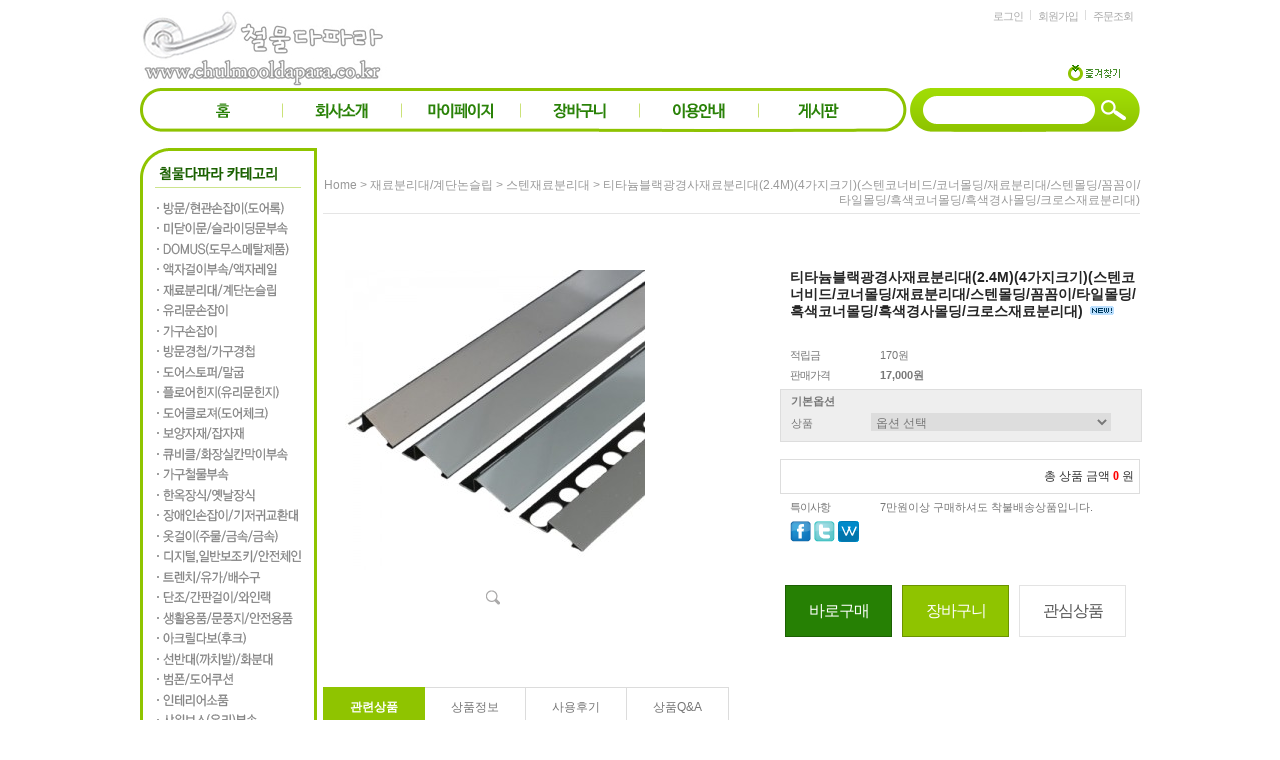

--- FILE ---
content_type: text/html; charset=UTF-8
request_url: http://www.chulmooldapara.co.kr/shop/shopdetail.html?branduid=1980450&xcode=020&mcode=001&scode=&special=1&GfDT=bm97W1hB
body_size: 28681
content:
<!DOCTYPE html PUBLIC "-//W3C//DTD HTML 4.01//EN" "http://www.w3.org/TR/html4/strict.dtd">
<html>
<head>
<meta http-equiv="CONTENT-TYPE" content="text/html;charset=UTF-8">

<meta name="referrer" content="no-referrer-when-downgrade" />
<meta property="og:type" content="website" />
<meta property="og:url" content="http://www.chulmooldapara.co.kr/shop/shopdetail.html?branduid=1980450&xcode=020&mcode=001&scode=&special=1&GfDT=bm97W1hB" />
<script>
    var mtom_default_data = {
        login : "N",
        page_type : "shopdetail",
    };
  var _msTracker = window._msTracker = window._msTracker || [];
  _msTracker.push(['setRequestMethod', 'POST']);
  _msTracker.push(['setCustomDimension', 1, JSON.stringify(mtom_default_data)]);
  _msTracker.push(['trackPageView']);
  _msTracker.push(['enableLinkTracking']);
  (function() {
    var u="https://mk-log.makeshop.co.kr";
    _msTracker.push(['setTrackerUrl', u+'/analytics/events']);
    _msTracker.push(['setSiteId', 'mk-chdapara']);
    var d=document, g=d.createElement('script'), s=d.getElementsByTagName('script')[0];
    g.async=true; g.src=u+'/static/js/analytics.js'; s.parentNode.insertBefore(g,s);
  })();
</script>
<title>[티타늄블랙광경사재료분리대(2.4M)(4가지크기)(스텐코너비드/코너몰딩/재료분리대/스텐몰딩/꼼꼼이/타일몰딩/흑색코너몰딩/흑색경사몰딩/크로스재료분리대)]</title>

<link type="text/css" rel="stylesheet" href="/shopimages/chdapara/template/work/14804/common.css?r=1740599866" />
</head>
<script type="text/javascript" src="//wcs.naver.net/wcslog.js"></script>
<script type="text/javascript">
if (window.wcs) {
    if(!wcs_add) var wcs_add = {};
    wcs_add["wa"] = "s_26540b32d503";
    wcs.inflow('chulmooldapara.co.kr');
    wcs_do();
}
</script>

<body>
<script type="text/javascript" src="/js/jquery-1.7.2.min.js"></script><script type="text/javascript" src="/js/lazyload.min.js"></script>
<script type="text/javascript">
function getCookiefss(name) {
    lims = document.cookie;
    var index = lims.indexOf(name + "=");
    if (index == -1) {
        return null;
    }
    index = lims.indexOf("=", index) + 1; // first character
    var endstr = lims.indexOf(';', index);
    if (endstr == -1) {
        endstr = lims.length; // last character
    }
    return unescape(lims.substring(index, endstr));
}
</script><script type="text/javascript">
var MOBILE_USE = '';
var DESIGN_VIEW = 'PC';

if (DESIGN_VIEW == 'RW' && typeof changeNaviTitleText == 'undefined') {
    // 상단 타이틀 변경
    function changeNaviTitleText(newText) {
        const naviTitleElement = document.querySelector('.navi-title span');
        if (naviTitleElement) {
            naviTitleElement.textContent = newText;
        }
    }
}
</script><script type="text/javascript" src="/js/flash.js"></script>
<script type="text/javascript" src="/js/neodesign/rightbanner.js"></script>
<script type="text/javascript" src="/js/bookmark.js"></script>
<style type="text/css">

.MS_search_word { }

#comment_password {
    position: absolute;
    display: none;
    width: 300px;
    border: 2px solid #757575;
    padding: 7px;
    background: #FFF;
    z-index: 6;
}

div.MS_btn_scrap_tw {
color: #666666;
width: 170px;
border: 1px solid #908E8F;
padding: 10px 8px 8px;
position: absolute;
font-size: 8pt;
margin-top: 10px;
letter-spacing: -1px;
background-color: white;
font-family: dotum;
}

div.MS_btn_scrap_fb {
color: #666666;
width: 170px;
border: 1px solid #908E8F;
padding: 10px 8px 8px;
position: absolute;
font-size: 8pt;
margin-top: 10px;
letter-spacing: -1px;
background-color: white;
font-family: dotum;
}

div.MS_btn_scrap_ws {
color: #666666;
width: 170px;
border: 1px solid #908E8F;
padding: 10px 8px 8px;
position: absolute;
font-size: 8pt;
margin-top: 10px;
letter-spacing: -1px;
background-color: white;
font-family: dotum;
}

</style>

<form name="allbasket" method="post" action="/shop/basket.html">
<input type="hidden" name="totalnum" value="" />
<input type="hidden" name="collbrandcode" />
<input type="hidden" name="xcode" value="020" />
<input type="hidden" name="mcode" value="001" />
<input type="hidden" name="typep" value="X" />
<input type="hidden" name="aramount" />
<input type="hidden" name="arspcode" />
<input type="hidden" name="arspcode2" />
<input type="hidden" name="optionindex" />
<input type="hidden" name="alluid" />
<input type="hidden" name="alloptiontype" />
<input type="hidden" name="aropts" />
<input type="hidden" name="checktype" />
<input type="hidden" name="ordertype" />
<input type="hidden" name="brandcode" value="020001000027" />
<input type="hidden" name="branduid" value="1980450" />
<input type="hidden" name="cart_free" value="" />
<input type="hidden" name="opt_type" value="PS" />
<input type="hidden" name="basket_use" value="Y" />



</form>

<!-- 신규파일첨부를 위한 폼 -->
<form name="attachform" method="post">
<input type="hidden" name="code" value="chdapara_review2.0" />
<input type="hidden" name="size" value="40960000" />
<input type="hidden" name="maxsize" value="" />
<input type="hidden" name="img_maxwidth" value="300" />
<input type="hidden" name="img_resize" value="Y" />
<input type="hidden" name="servername" value="premium247" />
<input type="hidden" name="url" value="www.chulmooldapara.co.kr" />
<input type="hidden" name="org" value="chdapara" />
<input type="hidden" name="Btype" value="gallery" />
<input type="hidden" name="form_name" value="re_form" />
</form>

<script type="text/javascript">

var pre_ORBAS = '';
var pre_min_amount = '1';
var pre_product_uid = '';
var pre_product_name = '';
var pre_product_price = '';
var pre_option_type = '';
var pre_option_display_type = '';
var pre_optionJsonData = '';
var IS_LOGIN = 'false';
var is_bulk = 'N';
var bulk_arr_info = [];
var pre_min_add_amount = '1';
var pre_max_amount = '100000';

    var is_unify_opt = '1' ? true : false; 
    var pre_baskethidden = '';

var ORBAS = '';
var is_mobile_use = false;
var template_m_setid = 15689;
var shop_language = 'kor';
var exchange_rate = '';
var is_kakao_pixel_basket = 'N';
var display_addi_opt_name = '';

var baskethidden = '';


        var _is_package_basket = false;
        var _is_send_multi = false;
        var _is_nhn_basket = false;

var min_amount = '1';
var min_add_amount = '1';
var max_amount  = '2147483647';
var product_uid = '1980450';
var product_name = '티타늄블랙광경사재료분리대(2.4M)(4가지크기)(스텐코너비드/코너몰딩/재료분리대/스텐몰딩/꼼꼼이/타일몰딩/흑색코너몰딩/흑색경사몰딩/크로스재료분리대)';
var product_price = '17000';
var option_type = 'PS';
var option_display_type = 'EVERY';
var option_insert_mode = 'auto';
var is_dummy = false;
var is_exist = true;
var optionJsonData = {basic:{0:{0:{adminuser:'chdapara',uid:'1980450',opt_id:'1',opt_type:'SELECT',opt_name:'상품',opt_matrix:'1,2,3,4',opt_value:'8mm(17000원),10mm(18000원),12mm(19000원),15mm(20000원)',opt_price:'0,1000,2000,3000',opt_add_info:'',opt_use:'Y',opt_mix:'Y',opt_mandatory:'Y',opt_max:'',opt_min:'',opt_oneclick:'N',sto_id:'4',opt_ids:'1',sto_type:'BASIC',sto_matrix:'1:1',opt_values:'8mm(17000원)',sto_price:'0',sto_real_stock:'1000000000',sto_unlimit:'Y',sto_stop_use:'Y',sto_stop_stock:'0',sto_state:'SALE',sto_note:'',sto_image:'',sto_detail_image:'',sto_max_use:'N',sto_max:'0',sto_min_use:'N',sto_min:'0'},1:{adminuser:'chdapara',uid:'1980450',opt_id:'1',opt_type:'SELECT',opt_name:'상품',opt_matrix:'1,2,3,4',opt_value:'8mm(17000원),10mm(18000원),12mm(19000원),15mm(20000원)',opt_price:'0,1000,2000,3000',opt_add_info:'',opt_use:'Y',opt_mix:'Y',opt_mandatory:'Y',opt_max:'',opt_min:'',opt_oneclick:'N',sto_id:'5',opt_ids:'1',sto_type:'BASIC',sto_matrix:'1:2',opt_values:'10mm(18000원)',sto_price:'1000',sto_real_stock:'1000000000',sto_unlimit:'Y',sto_stop_use:'Y',sto_stop_stock:'0',sto_state:'SALE',sto_note:'',sto_image:'',sto_detail_image:'',sto_max_use:'N',sto_max:'0',sto_min_use:'N',sto_min:'0'},2:{adminuser:'chdapara',uid:'1980450',opt_id:'1',opt_type:'SELECT',opt_name:'상품',opt_matrix:'1,2,3,4',opt_value:'8mm(17000원),10mm(18000원),12mm(19000원),15mm(20000원)',opt_price:'0,1000,2000,3000',opt_add_info:'',opt_use:'Y',opt_mix:'Y',opt_mandatory:'Y',opt_max:'',opt_min:'',opt_oneclick:'N',sto_id:'6',opt_ids:'1',sto_type:'BASIC',sto_matrix:'1:3',opt_values:'12mm(19000원)',sto_price:'2000',sto_real_stock:'1000000000',sto_unlimit:'Y',sto_stop_use:'Y',sto_stop_stock:'0',sto_state:'SALE',sto_note:'',sto_image:'',sto_detail_image:'',sto_max_use:'N',sto_max:'0',sto_min_use:'N',sto_min:'0'},3:{adminuser:'chdapara',uid:'1980450',opt_id:'1',opt_type:'SELECT',opt_name:'상품',opt_matrix:'1,2,3,4',opt_value:'8mm(17000원),10mm(18000원),12mm(19000원),15mm(20000원)',opt_price:'0,1000,2000,3000',opt_add_info:'',opt_use:'Y',opt_mix:'Y',opt_mandatory:'Y',opt_max:'',opt_min:'',opt_oneclick:'N',sto_id:'7',opt_ids:'1',sto_type:'BASIC',sto_matrix:'1:4',opt_values:'15mm(20000원)',sto_price:'3000',sto_real_stock:'1000000000',sto_unlimit:'Y',sto_stop_use:'Y',sto_stop_stock:'0',sto_state:'SALE',sto_note:'',sto_image:'',sto_detail_image:'',sto_max_use:'N',sto_max:'0',sto_min_use:'N',sto_min:'0'}}}};
var view_member_only_price = '';
var IS_LOGIN = 'false';
var option_stock_display = 'DISPLAY';
var option_note_display  = 'NO';
var baro_opt = 'N';
var basketcnt = '0'; 
var is_extra_product = '';
var is_extra_product_custom = '';
var is_prd_group_sale = 'N';
var group_sale_type = '';
var group_sale_value = '';
var group_sale_cut = '';
var quantity_maxlength = '';
var is_bulk = 'N';
var bulk_arr_info = [];
var op_stock_limit_display = '';
var op_stock_count_display = '';
var bigin_use = 'false';
var _set_info_data = {
    'soldout_type' : '',
    'is_opt_restock' : 'N',
    'use_miniq' : ''
}
var is_rental_pay = 'N'; // 렌탈페이 구분변수
var is_vittz = 'N';       // 비츠 특별처리
var use_option_limit = 'N';
var design_view = 'PC';
var is_offik = 'N';
var exchange_type = 'KR';
var sub_title = '';

window.onload = function() {
    set_info_value(_set_info_data); // info 파라미터 추가시 해당함수 사용
}

function show_hide(target, idx, lock, level, code, num1, num2, hitplus, hits_plus, uid) {
    if (level == 'unlogin') {
        alert('해당 게시물은 로그인 하셔야 확인이 가능합니다.');
        return;
    }
    if (level == 'nogroup') {
        alert('해당 게시판을 보실 수 있는 권한이 없습니다.');
        return;
    }
    (function($) {
        $.each($('[id^=' + target + '_block]'), function() {
            if ($(this).attr('id') == (target + '_block' + idx)) {
                if ($(this).css('display') == 'block' || $(this).css('display') == 'table-row') {
                    $(this).css('display', 'none');
                } else {
                    if ($.browser.msie) {
                        if (Math.abs($.browser.version) > 9) {
                            $(this).css('display', 'table-row').focus();
                        } else {
                            $(this).css('display', 'block').focus();
                        }
                    } else {
                        $(this).css('display', (this.nodeName.toLowerCase() == 'tr') ? 'table-row' : 'block').focus();
                    }
                    // 비밀번호가 승인된글은 다시 가져오지 않기 위함
                    if ($(this).find('.' + target + '_content').html().length == 0) {
                        comment_load(target + '_comment', code, num1, num2, idx, hitplus, hits_plus, '', uid);
                    } else {
                        // 비밀번호가 승인된 글 선택시 조회수 증가
                        if (lock == 'Y' && $(this).find('.' + target + '_content').html().indexOf('_chkpasswd') < 0) {
                            lock = 'N';
                        } 
                        // 비밀글 조회수 증가 기능 추가로 comment_load 에서도 조회수 업데이트 함.
                        if (lock != 'Y') update_hits(target, code, num1, num2, idx, hitplus, hits_plus);
                    }

                                    // 스크롤을 해당 글 위치로 이동
                var _offset_top = $('#' + $(this).attr('id')).offset().top;
                $('html, body').animate({ scrollTop: (_offset_top > 100 ? _offset_top - 100 : _offset_top) + 'px' }, 500);
                }
            } else {
                $(this).hide();
                // 비밀번호가 승인된것은 유지 하기 위해 주석처리
                //$('.' + target + '_content').empty();
            }
        });
    })(jQuery);
};


function spam_view() {
    return;
}


// ajax 호출하여 클릭된 게시글의 Hit수를 증가후 증가된 hit수를 보여주도록한다.
// 08. 02. 27 add by jiyun
// 08. 11. 11 스크립트 이름 변경. ward
function update_hits(target, code, num1, num2, idx, hitplus, hits_plus) {
    (function($) {
        $.ajax({
            type: 'GET',
            url: "/shop/update_hits.html",
            dataType: 'html',
            data: {
                'code': code,
                'num1': num1,
                'num2': num2,
                'hitplus': hitplus,
                'hits_plus': hits_plus
            },
            success: function(cnt) {
                $('#' + target + '_showhits' + idx).text(cnt);
                return false;
            }
        });
    })(jQuery);
    return false;
}

// 잠금글을 해당 상품 상세 하단에서 확인 가능하도록 추가함
// 08. 01. 16 add by jysung
function chk_lock(target, code, num1, num2, passwdId, hitplus, hits_plus, uid) {
    (function($) {
        var passwd = $('#' + passwdId);
        if ($(passwd).val().length == 0) {
            alert('글 작성시 입력한 비밀번호를 입력해주세요.');
            $(passwd).focus();
            return false;
        }
        var idx = $('.' + target.replace('_comment', '_content')).index($('#' + passwdId).parents('.' + target.replace('_comment', '_content'))) + 1;
        comment_load(target, code, num1, num2, idx, hitplus, hits_plus, passwd, uid);

    })(jQuery);
    // 08. 11. 11 스크립트 이름 변경 ward
    //new passwd_checker(code, brand, uid, cuid, passwd, id);
}


function comment_load(target, code, num1, num2, idx, hitplus, hits_plus, passwd, uid) {
    (function($) {
        var _param = {
            'target': target,
            'code': code,
            'num1': num1,
            'num2': num2,
            'passwd': ($(passwd).val() || ''),
            'branduid' : uid
        };
        $.ajax({
            type: 'POST',
            url: '/shop/chkpasswd_brandqna.html',
            //dataType: 'json',
            dataType: 'html',
            data: _param,
            success: function(req) {
                if (req === 'FALSE') {
                    alert(' 비밀번호가 틀립니다.');
                    $(passwd).focus();
                } else {
                    // 비밀번호가 승인된것은 유지 하기 위해 주석처리
                    //$('.' + target.replace('_comment', '_content')).empty();
                    $('#' + target.replace('_comment', '_block' + idx)).find('.' + target.replace('_comment', '_content')).html(req);
                    if (req.indexOf('_chkpasswd') < 0) {
                        update_hits(target.replace('_comment', ''), code, num1, num2, idx, hitplus, hits_plus);
                    }
                }
                return false;
            }
        });
    })(jQuery);
}

function key_check(e, target, code, num1, num2, passwdId, hitplus, hits_plus) {
    var e = e || window.event;
    if (escape(e.keyCode) == 13) {
        chk_lock(target, code, num1, num2, passwdId, hitplus, hits_plus);
    }
}

</script>

<link type="text/css" rel="stylesheet" href="/shopimages/chdapara/template/work/14804/shopdetail.css?t=202502270457" />
<div id='blk_scroll_wings'><script type='text/javascript' src='/html/shopRbanner.html?param1=1' ></script></div>
<div id='cherrypicker_scroll'></div>
<div id="wrap">
    
<link type="text/css" rel="stylesheet" href="/shopimages/chdapara/template/work/14804/header.1.css?t=202502270457" />
<div id="hdWrap">
    <div id="header">
            <h1 class="hd-logo"><a href="/index.html"><img src="/design/chdapara/upload/logo.jpg" alt="철물다파라" /></a></h1>
            <ul class="hd-menu">
                                <li><a href="/shop/member.html?type=login">로그인</a></li>
                <li><a href="/shop/idinfo.html">회원가입</a></li>
                
                <li class="last"><a href="/shop/confirm_login.html?type=myorder">주문조회</a></li>

            </ul>
            <div class="hd-search">
                <form action="/shop/shopbrand.html" method="post" name="search">                    <fieldset>
                        <legend>상품 검색 폼</legend>
                        <input name="search" onkeydown="CheckKey_search();" value=""  class="MS_search_word input-keyword" />                        <a href="javascript:search_submit();" class="btnsearch"><input type="image" src="/design/chdapara/upload/btn_search.gif" /></a>
                    </fieldset>
                </form>            </div>

            <div class="favorite"><a href="javascript:CreateBookmarkLink('http://www.chulmooldapara.co.kr', '철물다파라에 오신걸 환영합니다.');"><img src="/design/chdapara/upload/btn_favorite.gif"></a></div>


		<div class="topmenu">
			<ul class="gnv">
				<li><a href="/"><img src="/design/chdapara/upload/m1.gif" onmouseover="this.src='/design/chdapara/upload/m1_on.gif'" onmouseout="this.src='/design/chdapara/upload/m1.gif'"></a></li>
				<li><a href="/shop/page.html?id=1"><img src="/design/chdapara/upload/m2.gif" onmouseover="this.src='/design/chdapara/upload/m2_on.gif'" onmouseout="this.src='/design/chdapara/upload/m2.gif'"></a></li>
				<li><a href="/shop/member.html?type=mynewmain"><img src="/design/chdapara/upload/m3.gif" onmouseover="this.src='/design/chdapara/upload/m3_on.gif'" onmouseout="this.src='/design/chdapara/upload/m3.gif'"></a></li>
				<li><a href="/shop/basket.html"><img src="/design/chdapara/upload/m4.gif" onmouseover="this.src='/design/chdapara/upload/m4_on.gif'" onmouseout="this.src='/design/chdapara/upload/m4.gif'"></a></li>
				<li><a href="/html/info.html"><img src="/design/chdapara/upload/m5.gif" onmouseover="this.src='/design/chdapara/upload/m5_on.gif'" onmouseout="this.src='/design/chdapara/upload/m5.gif'"></a></li>
				<li style="background:none;padding:0"><a href="/board/board.html?code=chdapara"><img src="/design/chdapara/upload/m6.gif" onmouseover="this.src='/design/chdapara/upload/m6_on.gif'" onmouseout="this.src='/design/chdapara/upload/m6.gif'"></a></li>
			</ul>
		</div>


    </div><!-- #header -->
</div><!-- #hdWrap -->
    <div id="contentWrapper">
        <div id="contentWrap">
            
<link type="text/css" rel="stylesheet" href="/shopimages/chdapara/template/work/14804/menu.1.css?t=202409121650" />
<div id="aside">
    <h2><img src="/design/chdapara/upload/bg_category_top.gif"></h2>
    <ul class="lnb-cate">
		<li>
		    <!-- 방문현관손잡이 --><a href="/shop/shopbrand.html?xcode=001&type=X"><img src="/design/chdapara/upload/ca1.gif"></a>
		    <div class="drop_menu">
                          <a href="/shop/shopbrand.html?xcode=001&type=X&mcode=001">레버핸들(침실용)</a>
                          <a href="/shop/shopbrand.html?xcode=001&type=X&mcode=002">레버핸들(욕실용)</a>
                          <a href="/shop/shopbrand.html?xcode=001&type=X&mcode=003">모티스손잡이</a> 
                          <a href="/shop/shopbrand.html?xcode=001&type=X&mcode=004">실린더</a> 
                          <a href="/shop/shopbrand.html?xcode=001&type=X&mcode=005">현관용손잡이</a> 
		    </div>
		</li>
		<li>
		    <!-- 미닫이문/슬라이딩부속 --><a href="/shop/shopbrand.html?xcode=002&type=X"><img src="/design/chdapara/upload/ca2.gif"></a>
		    <div class="drop_menu">
                          <a href="/shop/shopbrand.html?xcode=002&type=X&mcode=001">미닫이문레일</a>
                          <a href="/shop/shopbrand.html?xcode=002&type=X&mcode=002">미닫이문로라세트</a>
                          <a href="/shop/shopbrand.html?xcode=002&type=X&mcode=003">하부가이드</a> 
                          <a href="/shop/shopbrand.html?xcode=002&type=X&mcode=004">미닫이문로라</a> 
                          <a href="/shop/shopbrand.html?xcode=002&type=X&mcode=005">미닫이문스토퍼</a> 
                          <a href="/shop/shopbrand.html?xcode=002&type=X&mcode=006">미닫이문잠금장치</a> 
                          <a href="/shop/shopbrand.html?xcode=002&type=X&mcode=007">접이문경첩</a> 
                          <a href="/shop/shopbrand.html?xcode=002&type=X&mcode=008">미닫이문손잡이</a> 
                          <a href="/shop/shopbrand.html?xcode=002&type=X&mcode=009">미닫이문/접이문부속</a> 
		    </div>
		</li>
		<li>
		    <!-- 세한프레시젼(KSL) --><a href="/shop/shopbrand.html?xcode=033&type=X"><img src="/design/chdapara/upload/ca3.gif"></a>
		    <div class="drop_menu">
                          <a href="/shop/shopbrand.html?xcode=033&type=X&mcode=001">방문손잡이</a>
                          <a href="/shop/shopbrand.html?xcode=033&type=X&mcode=002">슬라이딩문부속</a>
                          <a href="/shop/shopbrand.html?xcode=033&type=X&mcode=004">오목이손잡이</a>
                          <a href="/shop/shopbrand.html?xcode=033&type=X&mcode=005">유리문손잡이</a>
                          <a href="/shop/shopbrand.html?xcode=033&type=X&mcode=006">잠금장치/가구철물</a>
		    </div>
		</li>
		<li>
		    <!-- 액자걸이부속 --><a href="/shop/shopbrand.html?xcode=004&type=X"><img src="/design/chdapara/upload/ca4.gif"></a>
		    <div class="drop_menu">
                          <a href="/shop/shopbrand.html?xcode=004&type=X&mcode=001">액자레일(픽쳐레일)</a>
                          <a href="/shop/shopbrand.html?xcode=004&type=X&mcode=002">액자걸이세트</a>
                          <a href="/shop/shopbrand.html?xcode=004&type=X&mcode=003">액자걸이부속</a>
                          <a href="/shop/shopbrand.html?xcode=004&type=X&mcode=004">액자고리</a>
                          <a href="/shop/shopbrand.html?xcode=004&type=X&mcode=005">와이어공구</a>
		    </div>
		</li>
		<li>
			<!-- 재료분리대/계단논슬립 --><a href="/shop/shopbrand.html?xcode=020&type=X"><img src="/design/chdapara/upload/ca5.gif"></a>
		    <div class="drop_menu">
                          <a href="/shop/shopbrand.html?xcode=020&type=X&mcode=001">스텐재료분리대</a>
                          <a href="/shop/shopbrand.html?xcode=020&type=X&mcode=002">PVC재료분리대</a>
                          <a href="/shop/shopbrand.html?xcode=020&type=X&mcode=003">알루미늄재료분리대</a>
                          <a href="/shop/shopbrand.html?xcode=020&type=X&mcode=004">자유각코너비드</a>
                          <a href="/shop/shopbrand.html?xcode=020&type=X&mcode=005">PVC도배코너몰딩</a>
                          <a href="/shop/shopbrand.html?xcode=020&type=X&mcode=006">논슬립</a>
		    </div>
		</li>
		<li>
		    <!-- 유리문손잡이 --><a href="/shop/shopbrand.html?xcode=003&type=X"><img src="/design/chdapara/upload/ca6.gif"></a>
		    <div class="drop_menu">
                          <a href="/shop/shopbrand.html?xcode=003&type=X&mcode=001">유리문1구손잡이</a>
                          <a href="/shop/shopbrand.html?xcode=003&type=X&mcode=002">구멍센터간격(200mm)</a>
                          <a href="/shop/shopbrand.html?xcode=003&type=X&mcode=003">구멍센터간격(340mm)</a>
                          <a href="/shop/shopbrand.html?xcode=003&type=X&mcode=004">구멍센터간격(600mm)</a>
                          <a href="/shop/shopbrand.html?xcode=003&type=X&mcode=005">구멍센터간격(1000mm)</a>
                          <a href="/shop/shopbrand.html?xcode=003&type=X&mcode=006">비규격크기</a>
		    </div>
		</li>
		<li>
		    <!-- 가구손잡이 --><a href="/shop/shopbrand.html?xcode=006&type=X"><img src="/design/chdapara/upload/ca7.gif"></a>
		    <div class="drop_menu">
                          <a href="/shop/shopbrand.html?xcode=006&type=X&mcode=001">1구손잡이</a>
                          <a href="/shop/shopbrand.html?xcode=006&type=X&mcode=002">2구손잡이</a>
                          <a href="/shop/shopbrand.html?xcode=006&type=X&mcode=003">명찰손잡이/명찰꽂이</a>
                          <a href="/shop/shopbrand.html?xcode=006&type=X&mcode=004">정면고정손잡이</a>
                          <a href="/shop/shopbrand.html?xcode=006&type=X&mcode=005">오목이(매입손잡이)</a>
                          <a href="/shop/shopbrand.html?xcode=006&type=X&mcode=006">비규격크기</a>
		    </div>
		</li>
		<li>
		    <!-- 방문경첩/가구경첩 --><a href="/shop/shopbrand.html?xcode=011&type=X"><img src="/design/chdapara/upload/ca8.gif"></a>
		    <div class="drop_menu">
                          <a href="/shop/shopbrand.html?xcode=011&type=X&mcode=001">방문경첩</a>
                          <a href="/shop/shopbrand.html?xcode=011&type=X&mcode=002">가구경첩</a>
                          <a href="/shop/shopbrand.html?xcode=011&type=X&mcode=003">접이문경첩</a>
                          <a href="/shop/shopbrand.html?xcode=011&type=X&mcode=004">옛날경첩/한옥경첩</a>
		    </div>
		</li>
		<li>
		    <!-- 도어스토퍼/말굽 --><a href="/shop/shopbrand.html?xcode=027&type=X"><img src="/design/chdapara/upload/ca9.gif"></a>
		    <div class="drop_menu">
                          <a href="/shop/shopbrand.html?xcode=027&type=X&mcode=001">바닥용</a>
                          <a href="/shop/shopbrand.html?xcode=027&type=X&mcode=002">벽용</a>
                          <a href="/shop/shopbrand.html?xcode=027&type=X&mcode=003">상부용</a>
                          <a href="/shop/shopbrand.html?xcode=027&type=X&mcode=004">말굽</a>
		    </div>
		</li>
		<li>
		    <!-- 플로어힌지(유리문힌지) --><a href="/shop/shopbrand.html?xcode=008&type=X"><img src="/design/chdapara/upload/ca10.gif"></a>
		    <div class="drop_menu">
                          <a href="/shop/shopbrand.html?xcode=008&type=X&mcode=001">유리문힌지</a>
                          <a href="/shop/shopbrand.html?xcode=008&type=X&mcode=002">목문용힌지</a>
		    </div>		
		</li>

		<li><!-- 도어클로져(도어체크) --><a href="/shop/shopbrand.html?xcode=007&type=O"><img src="/design/chdapara/upload/ca11.gif"></a></li>
		<li><!-- 보양자재/잡자재 --><a href="/shop/shopbrand.html?xcode=028&type=O"><img src="/design/chdapara/upload/ca12.gif"></a></li>
		<li>
		    <!-- 큐비클/화장실칸막이부속 --><a href="/shop/shopbrand.html?xcode=005&type=X"><img src="/design/chdapara/upload/ca13.gif"></a>
		    <div class="drop_menu">
                          <a href="/shop/shopbrand.html?xcode=005&type=X&mcode=001">큐비클잠금장치</a>
                          <a href="/shop/shopbrand.html?xcode=005&type=X&mcode=002">큐비클경첩</a>
                          <a href="/shop/shopbrand.html?xcode=005&type=X&mcode=003">큐비클옷걸이/스토퍼</a>
                          <a href="/shop/shopbrand.html?xcode=005&type=X&mcode=004">큐비클꺽쇠</a>
		    </div>
		</li>
		<li>
		    <!-- 가구철물부속 --><a href="/shop/shopbrand.html?xcode=009&type=X"><img src="/design/chdapara/upload/ca14.gif"></a>
		    <div class="drop_menu">
                          <a href="/shop/shopbrand.html?xcode=009&type=X&mcode=001">자석빠지링/캣치</a>
                          <a href="/shop/shopbrand.html?xcode=009&type=X&mcode=002">원터치빠지링</a>
                          <a href="/shop/shopbrand.html?xcode=009&type=X&mcode=003">꺽쇠/연결보강철물</a>
                          <a href="/shop/shopbrand.html?xcode=009&type=X&mcode=004">선반다보</a>
                          <a href="/shop/shopbrand.html?xcode=009&type=X&mcode=005">전선캡(금속/PVC)</a>
                          <a href="/shop/shopbrand.html?xcode=009&type=X&mcode=006">가구발통</a>
                          <a href="/shop/shopbrand.html?xcode=009&type=X&mcode=007">옷걸이봉부속</a>
                          <a href="/shop/shopbrand.html?xcode=009&type=X&mcode=008">수대(스테이)</a>
                          <a href="/shop/shopbrand.html?xcode=009&type=X&mcode=009">가구다리/상다리</a>
                          <a href="/shop/shopbrand.html?xcode=009&type=X&mcode=010">스무버(댐퍼)</a>
                          <a href="/shop/shopbrand.html?xcode=009&type=X&mcode=011">오도시(잠금장치/시건장치)</a>
		    </div>
		</li>
		<li>
		    <!-- 한옥장식/옛날장식 --><a href="/shop/shopbrand.html?xcode=012&type=X"><img src="/design/chdapara/upload/ca15.gif"></a>
		    <div class="drop_menu">
                          <a href="/shop/shopbrand.html?xcode=012&type=X&mcode=001">한옥대문장식세트</a>
                          <a href="/shop/shopbrand.html?xcode=012&type=X&mcode=002">한옥장식경첩</a>
                          <a href="/shop/shopbrand.html?xcode=012&type=X&mcode=003">한옥장식손잡이</a>
                          <a href="/shop/shopbrand.html?xcode=012&type=X&mcode=004">한옥대문장식</a>
                          <a href="/shop/shopbrand.html?xcode=012&type=X&mcode=005">한옥대문잠금장치</a>
		    </div>
		</li>
		<li>
		    <!-- 장애인손잡이/기저귀교환대 --><a href="/shop/shopbrand.html?xcode=013&type=X"><img src="/design/chdapara/upload/ca16.gif"></a>
		    <div class="drop_menu">
                          <a href="/shop/shopbrand.html?xcode=013&type=X&mcode=001">장애인손잡이</a>
                          <a href="/shop/shopbrand.html?xcode=013&type=X&mcode=002">기저귀교환대</a>
                          <a href="/shop/shopbrand.html?xcode=013&type=X&mcode=003">장애자장식물</a>
		    </div>
		</li>
		<li>
		    <!-- 옷걸이(주물/금속/금속) --><a href="/shop/shopbrand.html?xcode=014&type=X"><img src="/design/chdapara/upload/ca17.gif"></a>
		    <div class="drop_menu">
                          <a href="/shop/shopbrand.html?xcode=014&type=X&mcode=001">금속옷걸이</a>
                          <a href="/shop/shopbrand.html?xcode=014&type=X&mcode=002">원목옷걸이</a>
                          <a href="/shop/shopbrand.html?xcode=014&type=X&mcode=003">신주주물옷걸이</a>
                          <a href="/shop/shopbrand.html?xcode=014&type=X&mcode=004">세라믹옷걸이</a>
		    </div>
		</li>
		<li>
		    <!-- 디지털,일반보조키/안전체인 --><a href="/shop/shopbrand.html?xcode=026&type=X"><img src="/design/chdapara/upload/ca18.gif"></a>
		    <div class="drop_menu">
                          <a href="/shop/shopbrand.html?xcode=026&type=X&mcode=001">디지털보조키</a>
                          <a href="/shop/shopbrand.html?xcode=026&type=X&mcode=002">일반보조키</a>
                          <a href="/shop/shopbrand.html?xcode=026&type=X&mcode=003">안전체인</a>
                          <a href="/shop/shopbrand.html?xcode=026&type=X&mcode=004">키보관함</a>
		    </div>
		</li>
		<li>
		    <!-- 트렌치/유가/배수구 --><a href="/shop/shopbrand.html?xcode=025&type=X"><img src="/design/chdapara/upload/ca19.gif"></a>
		    <div class="drop_menu">
                          <a href="/shop/shopbrand.html?xcode=025&type=X&mcode=001">배수구</a>
                          <a href="/shop/shopbrand.html?xcode=025&type=X&mcode=002">유가</a>
		    </div>
		</li>
		<li>
		    <!-- 단조/간판걸이/와인랙 --><a href="/shop/shopbrand.html?xcode=029&type=X"><img src="/design/chdapara/upload/ca20.gif"></a>
		    <div class="drop_menu">
                          <a href="/shop/shopbrand.html?xcode=029&type=X&mcode=001">단조장식</a>
                          <a href="/shop/shopbrand.html?xcode=029&type=X&mcode=002">간판걸이</a>
                          <a href="/shop/shopbrand.html?xcode=029&type=X&mcode=003">와인랙</a>
		    </div>
		</li>

		<li>
		    <!-- 생활용품/문풍지/안전용품 --><a href="/shop/shopbrand.html?xcode=017&type=X"><img src="/design/chdapara/upload/ca21.gif"></a>
		    <div class="drop_menu">
                          <a href="/shop/shopbrand.html?xcode=017&type=X&mcode=001">생활용품</a>
                          <a href="/shop/shopbrand.html?xcode=017&type=X&mcode=002">바람막이</a>
                          <a href="/shop/shopbrand.html?xcode=017&type=X&mcode=003">안전용품(코너보호대)</a>
                          <a href="/shop/shopbrand.html?xcode=017&type=X&mcode=004">차임벨/도어벨</a>
		    </div>
		</li>
		<li><!-- 아크릴다보(후크) --><a href="/shop/shopbrand.html?xcode=018&type=X"><img src="/design/chdapara/upload/ca22.gif"></a></li>
		<li>
		    <!-- 선반대(까치발)/화분대 --><a href="/shop/shopbrand.html?xcode=019&type=X"><img src="/design/chdapara/upload/ca23.gif"></a>
		    <div class="drop_menu">
                          <a href="/shop/shopbrand.html?xcode=019&type=X&mcode=001">선반대(까치발)</a>
                          <a href="/shop/shopbrand.html?xcode=019&type=X&mcode=002">화분대</a>
                          <a href="/shop/shopbrand.html?xcode=019&type=X&mcode=003">홀더용선반받침</a>
                          <a href="/shop/shopbrand.html?xcode=019&type=X&mcode=004">선반상판</a>
		    </div>
		</li>
		<li><!-- 범폰/도어쿠션 --><a href="/shop/shopbrand.html?xcode=016&type=O"><img src="/design/chdapara/upload/ca24.gif"></a></li>
		<li><!-- 인테리어소품 --><a href="/shop/shopbrand.html?xcode=031&type=O"><img src="/design/chdapara/upload/ca25.gif"></a></li>
		<li>
		    <!-- 샤워브스(유리)부속 --><a href="/shop/shopbrand.html?xcode=021&type=X"><img src="/design/chdapara/upload/ca26.gif"></a>
		    <div class="drop_menu">
                          <a href="/shop/shopbrand.html?xcode=021&type=X&mcode=001">프로파일</a>
                          <a href="/shop/shopbrand.html?xcode=021&type=X&mcode=004">샤워브스손잡이</a>
                          <a href="/shop/shopbrand.html?xcode=021&type=X&mcode=002">샤워브스경첩</a>
                          <a href="/shop/shopbrand.html?xcode=021&type=X&mcode=003">유리연결부속</a>
		    </div>
		</li>
		<li>
		    <!-- 우편함(벽용/스텐드용) --><a href="/shop/shopbrand.html?xcode=022&type=X"><img src="/design/chdapara/upload/ca27.gif"></a>
		    <div class="drop_menu">
                          <a href="/shop/shopbrand.html?xcode=022&type=X&mcode=001">벽용우편함</a>
                          <a href="/shop/shopbrand.html?xcode=022&type=X&mcode=002">스텐드용우편함</a>
		    </div>
		</li>
		<li>
		    <!-- PVC그릴/환기구  --><a href="/shop/shopbrand.html?xcode=023&type=X"><img src="/design/chdapara/upload/ca28.gif"></a>
		    <div class="drop_menu">
                          <a href="/shop/shopbrand.html?xcode=023&type=X&mcode=001">PVC그릴</a>
                          <a href="/shop/shopbrand.html?xcode=023&type=X&mcode=002">알루미늄그릴</a>
                          <a href="/shop/shopbrand.html?xcode=023&type=X&mcode=003">스텐그릴</a>
		    </div> 
		</li>
		<li>
		    <!-- 타카핀/접착제/나사못 --><a href="/shop/shopbrand.html?xcode=024&type=X"><img src="/design/chdapara/upload/ca29.gif"></a>
		    <div class="drop_menu">
                          <a href="/shop/shopbrand.html?xcode=024&type=X&mcode=001">타카핀</a>
                          <a href="/shop/shopbrand.html?xcode=024&type=X&mcode=002">접착제</a>
                          <a href="/shop/shopbrand.html?xcode=024&type=X&mcode=003">나사못</a>
		    </div> 
		</li>
		<li>
		    <!-- 기타철물 --><a href="/shop/shopbrand.html?xcode=015&type=X"><img src="/design/chdapara/upload/ca30.gif"></a>
		    <div class="drop_menu">
                          <a href="/shop/shopbrand.html?xcode=015&type=X&mcode=001">점검구(알루미늄/PVC/스텐)</a>
                          <a href="/shop/shopbrand.html?xcode=015&type=X&mcode=003">드라이걸이</a>
                          <a href="/shop/shopbrand.html?xcode=015&type=X&mcode=004">도어씰/오토씰/문풍지</a>
                          <a href="/shop/shopbrand.html?xcode=015&type=X&mcode=005">핸드레일부속</a>
		    </div> 
		</li>

		<li><!-- 작업공구 --><a href="/shop/shopbrand.html?xcode=010&type=O"><img src="/design/chdapara/upload/ca31.gif"></a></li>
		<li><!-- 욕실제품 --><a href="/shop/shopbrand.html?xcode=030&type=O"><img src="/design/chdapara/upload/ca32.gif"></a></li>
		<li><!-- 개인결제창 --><a href="/shop/shopbrand.html?xcode=032&type=O"><img src="/design/chdapara/upload/ca33.gif"></a></li>
    </ul>
    <div><img src="/design/chdapara/upload/bg_category_foot.gif"></div>
</div><!-- #aside -->
<hr />            <div id="content">
                <div id="productDetail">
                    <dl class="loc-navi">
                        <dt class="blind">현재 위치</dt>
                        <dd>
                            <a href="/">home</a>
                             &gt; <a href="/shop/shopbrand.html?xcode=020&type=X&sort=">재료분리대/계단논슬립</a>                             &gt; <a href="/shop/shopbrand.html?xcode=020&type=X&sort=&mcode=001">스텐재료분리대</a>                                                        &gt; 티타늄블랙광경사재료분리대(2.4M)(4가지크기)(스텐코너비드/코너몰딩/재료분리대/스텐몰딩/꼼꼼이/타일몰딩/흑색코너몰딩/흑색경사몰딩/크로스재료분리대)                        </dd>
                    </dl>
                    <div class="page-body">
                        <div class="thumb-info">
                            <div class="thumb-wrap">
                                <div class="thumb"><a id="zoom_image" href="javascript:imageview('020001000027.jpg', '0');" rel="/shopimages/chdapara/020001000027.jpg">
<img class="detail_image" id="lens_img" src="/shopimages/chdapara/0200010000272.jpg?1733830362" border="0" width="300" alt="상품이미지"/>
</a></div>
                                <div class="thumb-ctrl">
                                    <a href="javascript:imageview('020001000027.jpg', '0');"><img src="/images/d3/casual_style/btn/view_image.gif" alt="큰 이미지 보기" title="큰 이미지 보기" /></a>
                                </div>
                            </div><!-- .thumb-wrap -->
                            <form name="form1" method="post" id="form1" action="/shop/basket.html" onsubmit="return false;">
<input type="hidden" name="brandcode" value="020001000027" />
<input type="hidden" name="branduid" value="1980450" />
<input type="hidden" name="xcode" value="020" />
<input type="hidden" name="mcode" value="001" />
<input type="hidden" name="typep" value="X" />
<input type="hidden" name="ordertype" />
<input type="hidden" name="opts" />
<input type="hidden" name="mode" />
<input type="hidden" name="optioncode" />
<input type="hidden" name="optiontype" />
<input type="hidden" name="optslist" />
<input type="hidden" id="price" name="price" value="17,000" />
<input type="hidden" id="disprice" name="disprice" value="" />
<input type="hidden" id="price_wh" name="price_wh" value="17,000" />
<input type="hidden" id="disprice_wh" name="disprice_wh" value="" />
<input type="hidden" id="option_type_wh" name="option_type_wh" value="PS" />
<input type="hidden" id="prd_hybrid_min" name="prd_hybrid_min" value="1" />
<input type="hidden" name="MOBILE_USE" value="NO" />
<input type="hidden" name="product_type" id="product_type" value="NORMAL">
<input type="hidden" name="multiopt_direct" value="" />
<input type="hidden" name="collbasket_type" value="Y" />
<input type="hidden" name="package_chk_val" value="0" />
<input type="hidden" name="miniq" id="miniq" value="1" />
<input type="hidden" name="maxq" id="maxq" value="2147483647" />
<input type="hidden" name="cart_free" value="" />
<input type="hidden" name="opt_type" value="PS" />
<input type="hidden" name="hybrid_op_price" id="hybrid_op_price" value="" />
<input type="hidden" name="basket_use" id="basket_use" value="Y" />
<input type="hidden" name="page_type" value="shopdetail" />
<input type="hidden" name="wish_action_type" value="" />
<input type="hidden" name="wish_data_type" value="" />
<input type="hidden" name="wish_get_prd_count" value="N" />
<input type="hidden" name="rental_option_type" value="" />
<input type="hidden" name="spcode" /><input type="hidden" name="spcode2" />

<input type="hidden" id="regular_price" name="regular_price" value="17,000" />
<input type="hidden" id="discount_price" name="discount_price" value="" />
<input type="hidden" id="discount_type" name="discount_type" value="" />
<input type="hidden" name="uid" value="1980450" />
<input type="hidden" id="option_type" name="option_type" value="PS" />                            <div class="info">
                                <h3 class="tit-prd">티타늄블랙광경사재료분리대(2.4M)(4가지크기)(스텐코너비드/코너몰딩/재료분리대/스텐몰딩/꼼꼼이/타일몰딩/흑색코너몰딩/흑색경사몰딩/크로스재료분리대) <span class='MK-product-icons'><img src='/images/common/prod_icons/23' class='MK-product-icon-1' /></span></h3>
                                <div class="table-opt">
                                    <table summary="판매가격, 적립금, 주문수량, 옵션, 사이즈, 상품조르기, sns">
                                        <caption>상품 옵션</caption>
                                        <colgroup>
                                            <col width="90" />
                                            <col width="*" />
                                        </colgroup>
                                        <tbody>
                                                                                                                                    <tr>
                                                <th scope="row"><div class="tb-left">적립금</div></th>
                                                <td>
                                                    <div class="tb-left">
                                                        170원                                                    </div>
                                                </td>
                                            </tr>
                                                                                                                                                                                <tr>
                                                <th scope="row"><div class="tb-left">판매가격</div></th>
                                                <td class="price">
                                                    <div class="tb-left">
                                                                                                                    17,000원
                                                                                                            </div>
                                                </td>
                                            </tr>
                                                                                                                                    <tr>
                                                <td colspan="2">
                                                <div class="opt-wrap" style="margin-top: 0">
                                                    <div class="tit"><strong>기본옵션</strong></div>
                                                                                                        <dl>
                                                        <dt>상품</dt>
                                                        <dd><select name="optionlist[]"     onchange="change_option(this, 'basic');" label="상품" opt_type="SELECT" opt_id="1" opt_mix="Y" require="Y" opt_mandatory="Y"  class="basic_option" >

<option value="">옵션 선택</option>

<option value="0" title="8mm(17000원)" matrix="1" price="0" sto_id="0" sto_min="1" sto_max="2147483647" dis_sto_price="" dis_opt_price="" org_opt_price="0">8mm(17000원)</option>

<option value="1" title="10mm(18000원)" matrix="2" price="0" sto_id="0" sto_min="1" sto_max="2147483647" dis_sto_price="" dis_opt_price="" org_opt_price="0">10mm(18000원)</option>

<option value="2" title="12mm(19000원)" matrix="3" price="0" sto_id="0" sto_min="1" sto_max="2147483647" dis_sto_price="" dis_opt_price="" org_opt_price="0">12mm(19000원)</option>

<option value="3" title="15mm(20000원)" matrix="4" price="0" sto_id="0" sto_min="1" sto_max="2147483647" dis_sto_price="" dis_opt_price="" org_opt_price="0">15mm(20000원)</option>

</select>

</dd>
                                                    </dl>
                                                                                                                                                                                                                                                                    </div>
                                                </td>
                                            </tr>
                                                                                                                                                                                                                                                                                                                            <tr>
                                                <td colspan="2">
                                                    <div class="MK_optAddWrap">
                                                        <div id="MK_innerOptWrap">
                                                            <div id="MK_innerOptScroll">
                                                                <ul id="MK_innerOpt_01" class="MK_inner-opt-cm"></ul>                                                                <ul id="MK_innerOpt_02" class="MK_inner-opt-cm"></ul>                                                            </div>
                                                            <div id="MK_innerOptTotal">
                                                                <span class="MK_txt-total">총 상품 금액</span>
                                                                <strong class="MK_total" id="MK_p_total"><strong id="MK_p_total" class="MK_total">0</strong>
<input type="hidden" name="xcode" value="020" />
<input type="hidden" name="mcode" value="001" />
<input type="hidden" name="option_type" id="option_type" value="PS" /></strong>
                                                                <span class="MK_txt-won">원</span>
                                                            </div>
                                                        </div>
                                                    </div>
                                                </td>
                                            </tr>
                                                                                                                                                                                                                                                                                                                                                                        <tr>
                                                <th scope="row"><div class="tb-left">특이사항</div></th>
                                                <td>
                                                    <div class="tb-left">
                                                        7만원이상 구매하셔도 착불배송상품입니다.                                                    </div>
                                                </td>
                                            </tr>
                                                                                                                                    <tr>
                                                <td colspan="2">
                                                    <div class="tb-left">
                                                        <a href="#" onclick="window.open('/shop/product_scrap_pop.html?type=FB&uid=1980450', 'name1', 'scrollbars=no,resizeable=no');" onmouseover="document.getElementById('FB_btn_over').style.display='block';" onmouseout="document.getElementById('FB_btn_over').style.display='none';"><img border="0" src="/images/common/scrap_btn_FB.gif?1737692381" /></a>
<div id="FB_btn_over" class="MS_btn_scrap_fb" style="display: none;">
소셜 네트워크인 <span style='color:red'>페이스북</span>에<br />상품정보를 스크랩할 수 있습니다.
</div>                                                                                                                <a href="#" onclick="window.open('/shop/product_scrap_pop.html?type=TW&uid=1980450', 'name1', 'scrollbars=no,resizeable=no');" onmouseover="document.getElementById('TW_btn_over').style.display='block';" onmouseout="document.getElementById('TW_btn_over').style.display='none';"><img border="0" src="/images/common/scrap_btn_TW.gif?1737692381" /></a>
<div id="TW_btn_over" class="MS_btn_scrap_tw" style="display: none;">
소셜 네트워크인 <span style='color:red'>트위터</span>에<br />상품정보를 스크랩할 수 있습니다.
</div>                                                                                                                <a href="#" onclick="window.open('/shop/product_scrap_pop.html?type=WS&uid=1980450', 'name1', 'scrollbars=yes,resizeable=no');" onmouseover="document.getElementById('WS_btn_over').style.display='block';" onmouseout="document.getElementById('WS_btn_over').style.display='none';"><img border="0" src="/images/common/scrap_btn_WS.gif?1737692381" /></a>
<div id="WS_btn_over" class="MS_btn_scrap_ws" style="display: none;">
소셜 네트워크인 <span style='color:red'>Wishdic</span>에<br />상품정보를 스크랩할 수 있습니다.
</div>                                                    </div>
                                                </td>
                                            </tr>
                                        </tbody>
                                    </table>
                                </div><!-- .table-opt -->
                                <div class="prd-btns">
                                                                        <a href="javascript:send_multi('', 'baro', '');" class="btnbaro">바로구매</a>
                                    <a href="javascript:send_multi('', '');" class="btncart">장바구니</a>
                                    <a href="javascript:login_chk_wish();" class="btnwish">관심상품</a>
                                    									
                                </div>
								<div style="clear:both; padding:10px 7px ">        
        <script type="text/javascript" src="http://pay.naver.com/customer/js/naverPayButton.js" charset="UTF-8"></script>
<script language="javascript">
    function nhn_buy_nc_baro( ) {
            if (_is_nhn_basket === true) {
                return false;
            }
            _is_nhn_basket = true;
			            var nhnForm = document.allbasket;
                            if (navigator.appName == 'Microsoft Internet Explorer') {
            var ie9_chk = navigator.appVersion.indexOf("MSIE 9") > -1 ? true : false;
            var ie10_chk = navigator.appVersion.indexOf("MSIE 10") > -1 ? true : false;

            if (ie10_chk == true) {
                ie9_chk = true;
            }
        }
        if (ie9_chk || navigator.appName != 'Microsoft Internet Explorer') {
            var aElement = document.createElement( "input" );
            aElement.setAttribute('type','hidden');
            aElement.setAttribute('name','navercheckout');
            aElement.setAttribute('value','1');
            
            if(typeof(inflowParam) != 'undefined') {
                var aElement2 = document.createElement( "input" );
                aElement2.setAttribute('type','hidden');
                aElement2.setAttribute('name','nhn_ncisy');
                aElement2.setAttribute('value',inflowParam);
            }
        } else {
            try {
                var aElement = document.createElement( "<input type='hidden' name='navercheckout' value='1'>" );

                if(typeof(inflowParam) != 'undefined') {
                   var aElement2 = document.createElement( "<input type='hidden' name='nhn_ncisy' value='"+inflowParam+"'>" );
                }
            }catch(e) {
                var aElement = document.createElement( "input" );
                aElement.setAttribute('type','hidden');
                aElement.setAttribute('name','navercheckout');
                aElement.setAttribute('value','1');

                if(typeof(inflowParam) != 'undefined') {
                    var aElement2 = document.createElement( "input" );
                    aElement2.setAttribute('type','hidden');
                    aElement2.setAttribute('name','nhn_ncisy');
                    aElement2.setAttribute('value',inflowParam);
                }

                ie9_chk = true;
            }
        }

		nhnForm.appendChild( aElement );

        if(typeof(inflowParam) != 'undefined') {
            nhnForm.appendChild( aElement2 );
        }
		nhnForm.target="loginiframe";
		nhnForm.ordertype.value ="baro|parent.";

            //send_multi('baro','');
            send_multi('','baro','');
						if (ie9_chk || navigator.appName != 'Microsoft Internet Explorer') {
				aElement.setAttribute('value','');
			} else {
				nhnForm.navercheckout.value ="";
			}

            nhnForm.target="";
            nhnForm.ordertype.value ="";
			if (!ie9_chk) {
	            for (var i = 0; i < nhnForm.navercheckout.length; i++) {
		            nhnForm.navercheckout[i].value ="";
			    }
			}
        setTimeout(function () { _is_nhn_basket = false  }, 1000);
     }
    function nhn_buy_nc_order( ) {
        
        var type ="N";
        if(type == "N") {
            window.open("order.html?navercheckout=2","");
        } else {
            location.href="order.html?navercheckout=2";
        }
        return false;
    }
    function nhn_wishlist_nc( url ) {
        window.open(url,"","scrollbars=yes,width=400,height=267");
        return false;
    }
</script>
    <div id="nhn_btn" style="zoom: 1;">
    <script type="text/javascript" >//<![CDATA[
        naver.NaverPayButton.apply({
        BUTTON_KEY:"1E551403-6530-4641-B9B6-9968CCC0CCBC", // 체크아웃에서 제공받은 버튼 인증 키 입력
        TYPE: "B", // 버튼 모음 종류 설정
        COLOR: 1, // 버튼 모음의 색 설정
        COUNT: 2, // 버튼 개수 설정. 구매하기 버튼만 있으면(장바구니 페이지) 1, 찜하기 버튼도 있으면(상품 상세 페이지) 2를 입력.
        ENABLE: "Y", // 품절 등의 이유로 버튼 모음을 비활성화할 때에는 "N" 입력
        BUY_BUTTON_HANDLER: nhn_buy_nc_baro, // 구매하기 버튼 이벤트 Handler 함수 등록. 품절인 경우 not_buy_nc 함수 사용
        BUY_BUTTON_LINK_URL:"", // 링크 주소 (필요한 경우만 사용)
        WISHLIST_BUTTON_HANDLER:nhn_wishlist_nc, // 찜하기 버튼 이벤트 Handler 함수 등록
        WISHLIST_BUTTON_LINK_URL:"navercheckout.action.html?action_type=wish&branduid=1980450", // 찜하기 팝업 링크 주소
        EMBED_ID: "nhn_btn",
        "":""
});
//]]></script>
</div></div>
                            </div><!-- .info -->
                            </form>                        </div><!-- .thumb-info -->



						<div id="prdRelated"></div>
						<ul class="link">
							<li class="selected"><a href="#prdRelated">관련상품</a></li>
							<li><a href="#prdDetail">상품정보</a></li>
							<li><a href="#prdReview">사용후기</a></li>
							<li><a href="#prdQnA">상품Q&amp;A</a></li>							
						</ul>
                        
						


						<div id="prdDetail"></div>
						<ul class="link">
							<li><a href="#prdRelated">관련상품</a></li>
							<li class="selected"><a href="#prdDetail">상품정보</a></li>
							<li><a href="#prdReview">사용후기</a></li>
							<li><a href="#prdQnA">상품Q&amp;A</a></li>							
						</ul>
							
                        <h3 class="detail-title">상품 상세 설명</h3>
                        <div class="prd-detail">

                            <div style="text-align:center"><div id="videotalk_area"></div><!-- [OPENEDITOR] --><p style="text-align: center;"><br></p><p style="text-align: center;"><span class="rte-attach" style="display: block;"><img src="//chdapara.img3.kr/connermolding/bkkyungsa1-7.jpg"></span><br></p></div>
                                                        <div>                    <table border="0" cellpadding="0" cellspacing="0" width="100%">
                    <tr><td align="center"><img src="/shopimages/chdapara/chdapara_detailinfo.gif" align="absmiddle" border="0" /></td></tr>
                    </table></div>
                                                        <!-- s: 상품 일반정보(상품정보제공 고시) -->
                                                        <!-- e: 상품 일반정보(상품정보제공 고시) -->
                            <!-- 쿠폰 관련 부분 -->
                                                        <!-- 쿠폰관련 부분 끝 -->
                                                        <!-- 몰티비 플레이어 노출 위치 -->
<div id="malltb_video_player" style="margin-top: 10px; margin-bottom: 10px; text-align: center; display: none;"></div>                                                    </div>






						<div id="prdReview"></div>
						<ul class="link">
							<li><a href="#prdRelated">관련상품</a></li>
							<li><a href="#prdDetail">상품정보</a></li>
							<li class="selected"><a href="#prdReview">사용후기</a></li>
							<li><a href="#prdQnA">상품Q&amp;A</a></li>							
						</ul>
                        
						



						<div id="prdQnA"></div>
						<ul class="link">
							<li><a href="#prdRelated">관련상품</a></li>
							<li><a href="#prdDetail">상품정보</a></li>
							<li><a href="#prdReview">사용후기</a></li>
							<li class="selected"><a href="#prdQnA">상품Q&amp;A</a></li>							
						</ul>
						
                        <a name="brandqna_list"></a>                        <div class="board-hd">
                            <h3 class="board-title">상품 문의</h3>
                            <div class="board-btns">
                                                                                            </div>
                        </div>
                        <div class="table-slide qna-list">
                            <table summary="번호, 제목, 작성자, 작성일, 조회">
                                <caption>QnA 리스트</caption>
                                                                <tr class="nbg ndata">
                                    <td colspan="5"><div class="tb-center">등록된 문의가 없습니다.</div></td>
                                </tr>
                                                                </tbody>
                            </table>
                        </div><!-- .qna-list -->





                        


                    </div><!-- .page-body -->
                </div><!-- #productDetail -->
            </div><!-- #content -->
        </div><!-- #contentWrap -->
    </div><!-- #contentWrapper-->
    <hr />
    
<link type="text/css" rel="stylesheet" href="/shopimages/chdapara/template/work/14804/footer.1.css?t=201809141006" />
<div id="ftWrap">
    <div id="footer">
        <div class="copy_menu"><img src="/design/chdapara/upload/copy_menu.gif"usemap="#copy_menu" ></p>
			<map id="copy_menu" name="copy_menu">
			  <area shape="rect" coords="42,4,136,39" href="/shop/page.html?id=1" onFocus=blur()>
			  <area shape="rect" coords="148,4,254,39" href="/html/info.html" onFocus=blur()>
			  <area shape="rect" coords="266,4,367,39" href="javascript:view_join_terms();" onFocus=blur()>
			  <area shape="rect" coords="381,4,527,40" href="javascript:bottom_privacy();" onFocus=blur()>
			  <area shape="rect" coords="544,4,654,40" href="/shop/member.html?type=mynewmain" onFocus=blur()>
			  <area shape="rect" coords="885,5,936,40" href="javascript:history.go(-1);" onFocus=blur()>
			  <area shape="rect" coords="938,5,986,40" href="javascript:goTop();" onFocus=blur()>
			</map>
        </div>
        <div class="logo_copy"><span><img src="/design/chdapara/upload/logo.jpg"></span></div>
		<div class="cominfo">
			<div class="address">
				<p>상호명: 철물다파라 | 대표: 유인곤 | 사업자등록번호: 201-18-51562 <a href="https://www.ftc.go.kr/bizCommPop.do?wrkr_no=2011851562" target="_blank"><b>[사업자정보확인]</b></a> | 통신판매업신고: 제2015-서울중구-0186호</p>
				<p>주소: 서울특별시 중구 을지로33길 36-1,1층 102호 철물다파라 | TEL: 02-2278-7785 | FAX: 02-2278-7786 | 정보책임자: 유인곤 | E-mail: <a href="javascript: __mk_open('/html/email.html', 'link_send_mail', 'width=600px, height=600px, scrollbars=yes');">yig720@naver.com</a></p> 호스팅사업자:메이크샵
			</div>
						<div class="ft-escrow">
				                <a href="http://www.chulmooldapara.co.kr" onclick="window.open('https://okbfex.kbstar.com/quics?e2eType=10&page=C021590&cc=b034066%3Ab035526&mHValue=20be5a36db1a94e9e6351202798fdbdf201502021635646', 'escrow', 'height=670,width=630'); return false;">
                    <img src="/images/common/escrow_bg_kookmin.gif" align="absmiddle" border="0" />
                </a>			</div>
					</div>
    </div><!-- #footer -->
</div><!-- #ftWrap -->
<hr />


<script type="text/javascript" src="/shopimages/chdapara/template/work/14804/footer.1.js?t=201809141006"></script>
</div><!-- #wrap -->
<link type="text/css" rel="stylesheet" href="/css/shopdetail.css"/>
<link type="text/css" rel="stylesheet" href="/css/datepicker.min.css"/>

<iframe id="loginiframe" name="loginiframe" style="display: none;" frameborder="no" scrolling="no"></iframe>

<div id='MK_basketpage' name='MK_basketpage' style='position:absolute; visibility: hidden;'></div>

<div id="comment_password">
    <form method="post" onsubmit="comment_password_submit(); return false;" style="height: 20px; margin: 0; padding: 0;" autocomplete="off" >
    <input type="hidden" id="pw_num" name="pw_num" value="" />
    <input type="hidden" id="pw_mode" name="pw_mode" value="" />
    <span style="font-weight: bold;">비밀번호</span>
    <input type="password" id="input_passwd" name="input_passwd" size="25" value="" style="vertical-align: middle;" />
    <img src="/board/images/btn_ok.gif" alt="확인" onclick="comment_password_submit();" style="border: 0px; cursor: pointer; vertical-align: middle;" />
    <img src="/board/images/btn_close.gif" alt="닫기" onclick="comment_password_close();" style="border: 0px; cursor: pointer; position: absolute; top: 5px; right: 5px;" />
    </form>
</div><form id="frm_get_secret_comment" name="frm_get_secret_comment" method="post">
<input type="hidden" name="code" value="" />
<input type="hidden" name="num1" value="" />
<input type="hidden" name="num2" value="" />
<input type="hidden" name="mode" value="" />
<input type="text" name="___DUMMY___" readonly disabled style="display:none;" />
</form>

        <form action="/shop/shopbrand.html" method="post" name="hashtagform">
                <input type="hidden" name="search" value="">
                <input type="hidden" name="search_ref" value="hashtag">
        </form>

<div id="detailpage" name="detailpage" style="position: absolute; visibility: hidden;"></div>

    <script src="/js/wishlist.js?v=1762822840"></script>
    <script>
        window.addEventListener('load', function() {
            var makeshop_wishlist = new makeshopWishlist();
            makeshop_wishlist.init();
            makeshop_wishlist.observer();
        });
    </script>

<script type="text/javascript" src="/js/neodesign/detailpage.js?ver=1764032444"></script>
<script type="text/javascript" src="/js/jquery.add_composition.js?v=0110"></script>
<script type="text/javascript" src="/js/neodesign/basket_send.js?ver=1767066193"></script>
<script type="text/javascript" src="/js/neodesign/product_list.js?ver=1763429488"></script>
<script type="text/javascript" src="/js/jquery.language.js"></script>
<script type="text/javascript" src="/js/jquery.multi_option.js?ver=1765846831"></script>
<script type="text/javascript" src="/js/datepicker.js"></script>
<script type="text/javascript" src="/js/datepicker2.ko.js"></script>
<script type="text/javascript" src="/js/lib.js"></script>

<script type="text/javascript">



function CheckKey_search() {
    key = event.keyCode;
    if (key == 13) {
        
        document.search.submit();
    }
}

function search_submit() {
    var oj = document.search;
    if (oj.getAttribute('search') != 'null') {
        var reg = /\s{2}/g;
        oj.search.value = oj.search.value.replace(reg, '');
        oj.submit();
    }
}

function topnotice(temp, temp2) {
    window.open("/html/notice.html?date=" + temp + "&db=" + temp2, "", "width=450,height=450,scrollbars=yes");
}
function notice() {
    window.open("/html/notice.html?mode=list", "", "width=450,height=450,scrollbars=yes");
}

        function view_join_terms() {
            window.open('/html/join_terms.html','join_terms','height=570,width=590,scrollbars=yes');
        }

        function top_sendmail() {
            window.open('/html/email.html', 'email', 'width=100, height=100');
        }

    function bottom_privacy() {
        window.open('/html/privacy.html', 'privacy', 'height=570,width=590,scrollbars=yes');
    }

var changeOpt2value = function(num) {
    var optionIndex = optval = '';
    var optcnt = 0;
    var oki = oki2 = '-1';
    var _form = document.form1;
    if (!document.getElementById('option_type')) {
        if (typeof _form.spcode != 'undefined' && _form.spcode.selectedIndex > 1) {
            temp2 = _form.spcode.selectedIndex - 1;
            if (typeof _form.spcode2 == 'undefined' || _form.spcode2.type == 'hidden') temp3 = 1;
            else temp3 = _form.spcode2.length;
            for (var i = 2; i < temp3; i++) {
                var len = document.form1.spcode2.options[i].text.length;
                document.form1.spcode2.options[i].text = document.form1.spcode2.options[i].text.replace(' (품절)', '');
                if (num[(i - 2) * 10 + (temp2 - 1)] == 0) {
                    document.form1.spcode2.options[i].text = document.form1.spcode2.options[i].text + ' (품절)';
                }
            }
        }
    }
};




function imageview(temp, type) {
    var windowprops = 'height=350,width=450,toolbar=no,menubar=no,resizable=no,status=no';
    if (type == '1') {
        windowprops += ',scrollbars=yes';
        var imgsc = 'yes';
    } else {
        var imgsc = '';
    }
    if (temp.length == 0) {
        alert('큰이미지가 없습니다.');
        return;
    }

    if (document.layers) {
        var url = '/shop/image_view.html?scroll=' + imgsc + '&image=/shopimages/chdapara/' + escape(temp);
    } else {
        var url = '/shop/image_view.html?scroll=' + imgsc + '&image=/shopimages/chdapara/' + temp;
    }
    window.open(url, 'win', windowprops);
}


function send_wish(temp, temp2) {
    var _form = document.form1;

    

    var _j_form = jQuery('form[name=form1]');
    $('input[name=wish_action_type]', _j_form).val('insert');
    $('input[name=wish_data_type]', _j_form).val('ones');
    jQuery.ajax({
        url  : 'wish.action.html',
        type : 'POST',
        data :_j_form.serializeArray(),
        dataType: 'json',
        success: function(response) {
            if (response.success == true) {
                if (response.data) {
                    
                    if (response.data.pixel_event_id && response.data.pixel_event_id.length > 0) {
                        mk_call_fbq('AddToWishlist', response.data.pixel_event_id)
                    }
                    alert('Wish List에 등록되었습니다.\n장바구니 또는 마이페이지 상품보관함에서\n확인하실 수 있습니다.');
                    window.location.reload();
                    
                }
            } else {
                if (response.message != '') {
                    alert(response.message);
                }
                return;
            }
        }
    });
    return;
}

function openTab(tab_name) {
    // 쇼핑탭 상품 리로드 메서드인 reload_product_list()를 사용할수 있을 경우 실행함
    if (typeof(reload_product_list) == 'function') {
        reload_product_list(tab_name);
    }
}

function viewlayerbasket(visible, item, type, subs_type, uid, is_unify_opt) {
                openTab('BASKET');
            var _basket = (is_unify_opt) ? jQuery('#MK_basketpage') : jQuery('#basketpage');
            if (visible == 'visible') {
                if (is_unify_opt) {
                    var data = {
                        'prdname': item,
                        'product_uid' : uid,
                        'type': type,
                        'subs_type' : subs_type,
                        'device_type' : ""
                        };
                } else {
                    var data = {
                        'item': item,
                        'type': type,
                        'subs_type' : subs_type,
                        'device_type' : ""
                    }
                }
                jQuery.ajax({
                    type: 'POST',
                    url: '/shop/gobasket.layer.html',
                    dataType: 'html',
                    data: data,
                    async: false,            success: function(req) {
                // 가져온 html을 객체화 시켜서 필요한 부분만 뽑아 온다.
                // 이렇게 하지 않으면 가져온 html의 style이 페이지 전체에 영향을 끼친다.
                
                if (is_unify_opt) {
                    jQuery(_basket).html(req);
                    var _x       = (jQuery(window).width()) / 2 + jQuery(document).scrollLeft() - jQuery(_basket).outerWidth()/2;
                    var o_height = jQuery(_basket).outerHeight()/2;
                    var m_height = (jQuery(window).height() > 800) ? 80 : 10;
                    var _y       = (jQuery(window).height()) / 2 + jQuery(document).scrollTop() - o_height - m_height;

                    jQuery(_basket).css({
                        'left': _x,
                        'top': _y,
                        'zIndex': 10000,
                        'visibility': visible
                    }).show();
                } else {
                    var _x = (jQuery(window).width()) / 2 + jQuery(document).scrollLeft() - 125;
                    var _y = (jQuery(window).height()) / 2 + jQuery(document).scrollTop() - 100;
                    var _basket_layer = jQuery('<div></div>').html(req).find('table:first');
                    jQuery(_basket).html(_basket_layer).css({
                        'width': 380,
                        'height': 200,
                        'left': _x,
                        'top': _y,
                        'zIndex': 10000,
                        'visibility': visible
                    }).show();
                }
                return false;
            }
        });
    } else {
        jQuery(_basket).css('visibility', visible);
        
    }
}

function send(temp, temp2, direct_order, swipe_pay) {
    var basket_url = (typeof MOBILE_USE != 'undefined' && MOBILE_USE == 1) ? '/m/basket.html' : '/shop/basket.html';
    document.form1.ordertype.value = '';

    //레드오핀 제휴서비스 지원
    if(document.getElementById('logrecom')) {
        logrecom_cart_log(logreco_id, 2, log_url); 
    }
    

    if(temp=="baro") {
		var Naverpay_Btn_W	 =  document.getElementsByName('navercheckout');
		var Naverpay_Btn_Chk = false;
		if(Naverpay_Btn_W.length > 0) {			
			for (var np=0 ; np < Naverpay_Btn_W.length ; np++) {
				if(Naverpay_Btn_W[np].value) {
					Naverpay_Btn_Chk = true;
				} else {
					Naverpay_Btn_Chk = false;
				}
			}
		}

        //톡 체크아웃
		var Talkcheckout_Btn_W	 =  document.getElementsByName('talkcheckout');
		var Talkcheckout_Btn_Chk = false;
		if (Talkcheckout_Btn_W.length > 0) {
			for (var tc  =0 ; tc < Talkcheckout_Btn_W.length ; tc++) {
				if(Talkcheckout_Btn_W[tc].value) {
					Talkcheckout_Btn_Chk = true;
                    break;
				} else {
					Talkcheckout_Btn_Chk = false;
				}
			}
		}

        // 카카오페이 바로구매
        var kakaopay_info_buy_cart = 'N';
        if (direct_order && direct_order == 'kakaopay_direct') {
            kakaopay_info_buy_cart = '';
            try{
                var aElement = document.createElement( "<input type='hidden' name='direct_order' id='direct_order' value='kakaopay_direct'>" );
            } catch (e) {
                var aElement = document.createElement( "input" );
                aElement.setAttribute('type','hidden');
                aElement.setAttribute('name','direct_order');
                aElement.setAttribute('id','direct_order');
                aElement.setAttribute('value', 'kakaopay_direct');
            }
            document.form1.appendChild( aElement );
        }

        // 샵페이 바로구매
        var shoppay_info_buy_cart = 'N';
        if (direct_order && direct_order == 'shoppay_direct') {
            shoppay_info_buy_cart = '';
            try {
                var aElement = document.createElement( "<input type='hidden' name='direct_order' id='direct_order' value='shoppay_direct'>" );
            } catch (e) {
                var aElement = document.createElement( "input" );

                aElement.setAttribute('type','hidden');
                aElement.setAttribute('name','direct_order');
                aElement.setAttribute('id','direct_order');
                aElement.setAttribute('value', 'shoppay_direct');
            }
            document.form1.appendChild(aElement);
            try{
                var bElement = document.createElement( "<input type='hidden' name='swipe_pay' id='swipe_pay' value='"+swipe_pay+"'>" );
            } catch (e) {
                var bElement = document.createElement( "input" );
                bElement.setAttribute('type','hidden');
                bElement.setAttribute('name','swipe_pay');
                bElement.setAttribute('id','swipe_pay');
                bElement.setAttribute('value', swipe_pay);
            }
            document.form1.appendChild(bElement);

        }

        // 샵페이 빠른결제
        if (direct_order && direct_order == 'quick_payment') {
            //이미 존재하는 경우 값만 변경.
            if (document.getElementById('direct_order') === null || document.getElementById('direct_order') === undefined)  {
                try {
                    var aElement = document.createElement( "<input type='hidden' name='direct_order' id='direct_order' value='quick_payment'>" );
                } catch (e) {
                    var aElement = document.createElement( "input" );

                    aElement.setAttribute('type','hidden');
                    aElement.setAttribute('name','direct_order');
                    aElement.setAttribute('id','direct_order');
                    aElement.setAttribute('value', 'quick_payment');
                }
                document.form1.appendChild(aElement);
            } else {
                document.getElementById('direct_order').value = 'quick_payment';
            }
        }
        // 렌탈 상품 바로구매
        var rental_buy = 'N';
        if (direct_order && direct_order == 'rentalproduct_direct') {
            if ( jQuery('input:radio[name="rental_period"]').is(':checked') !== true) {
                alert('렌탈 기간을 선택해 주시길 바랍니다.');
                return false;
            }
            rental_buy = 'Y';
            try{
                var aElement = document.createElement( "<input type='hidden' name='direct_order' id='direct_order' value='rentalproduct_direct'>" );
            } catch (e) {
                var aElement = document.createElement( "input" );
                aElement.setAttribute('type','hidden');
                aElement.setAttribute('name','direct_order');
                aElement.setAttribute('id','direct_order');
                aElement.setAttribute('value', 'rentalproduct_direct');
            }
            document.form1.appendChild( aElement );
            document.getElementById('MS_amount_basic_0').value = 1; // 렌탈페이 수량 1개 고정
        }


       // 장바구니 바로구매옵션 장바구니 상품 포함 으로 설정된경우 장바구니에 상품담겨진경우 얼랏창 노출
       if ('N' == 'N' && '0' > 0 && Naverpay_Btn_Chk === false && Talkcheckout_Btn_Chk === false && (!document.getElementById('direct_order') || (document.getElementById('direct_order') && document.getElementById('direct_order').value != 'payco_checkout' && document.getElementById('direct_order').value != 'quick_payment'))) {
            var baro_basket_msg = '장바구니에 담겨 있는, 상품도 함께 주문됩니다.\n원치 않으실 경우 장바구니를 비워주세요.';

            // 카카오바로구매 장바구니 제외 조건이면 경고창 띄우지 않음
            if (kakaopay_info_buy_cart == 'Y' && (document.getElementById('direct_order') && document.getElementById('direct_order').value == 'kakaopay_direct')) {
                baro_basket_msg = '';
            }

            // 샵페이 바로구매 장바구니 제외 조건
            if (shoppay_info_buy_cart == 'Y' && (document.getElementById('direct_order') && document.getElementById('direct_order').value == 'shoppay_direct')) {
                baro_basket_msg = '';
            }
            // 렌탈페이 바로구매
            if (rental_buy == 'Y' && (document.getElementById('direct_order') && document.getElementById('direct_order').value == 'rentalproduct_direct')) {
                baro_basket_msg = '';
            }
            if (baro_basket_msg) alert(baro_basket_msg);
       }
       document.form1.ordertype.value='baro';
       document.form1.ordertype.value+= "|parent.|layer";
       document.form1.target = "loginiframe";
    }else {
        //direct_order 아닌경우 빈값 처리.
        if (direct_order == undefined || direct_order == '') {
            if (document.getElementById('direct_order') !== null && document.getElementById('direct_order') !== undefined)  {
                document.getElementById('direct_order').value = '';
            }
        }
       document.form1.ordertype.value='';
       document.form1.target = "";
    }
    if (create_option_input('form1') === false) {
        return;
    }
    // 렌탈페이
    if (direct_order && direct_order == 'rentalproduct_direct') {
        if (typeof(rental_price) != 'undefined') {
            if (rental_price < 200000) {
                alert('렌탈페이 구매가 불가능합니다.\n쇼핑몰에 문의해 주세요.');
                return;
            }
        }
    }
    if (typeof(bigin_basket) != 'undefined') {
        var b_action_type = temp=="baro" ? 'ORDER' : 'BASKET';
        if (typeof(bigin_basket) != 'undefined') {
            bigin_basket(b_action_type);
        }

    }

    if (temp == 'subs') { // 정기배송 신청

        document.form1.ordertype.value = 'SUBS';

        // form1 에 추가
        document.form1.subs_action_type.value = document.subs_select_apply.subs_action_type.value;

        // 이번만 함께받기
        document.form1.subs_type.value   = document.subs_select_apply.subs_type.value;

        var subs_cycle_type  = '';
        var subs_cycle       = '';
        var subs_week        = '';
        var subs_cycle_month = '';
        var subs_day         = '';
        if (document.subs_select_apply.subs_type.value == 'subs_select') {
            // 배송주기 선택한 경우
            if (document.subs_select_apply.subs_cycle != null) {
                subs_cycle = document.subs_select_apply.subs_cycle.value;
            }
            if (document.subs_select_apply.subs_week != null) {
                subs_week = document.subs_select_apply.subs_week.value;
            }
            if (document.subs_select_apply.subs_cycle_month != null) {
                subs_cycle_month = document.subs_select_apply.subs_cycle_month.value;
            }
            if (document.subs_select_apply.subs_date != null) {
                subs_day = document.subs_select_apply.subs_date.value;
            }
            if (subs_week != '' && subs_day == '') {
                subs_cycle_type = 'WEEK';
            }
            if (subs_week == '' && subs_day != '') {
                subs_cycle_type = 'MONTH';
            }
            if (subs_week == '' && subs_day == '') {
                subs_cycle_type = 'FIX';
            }
            var param_chk = true; 
            var subs_cycle_type_set = 'WEEK,MONTH,FIX';
            if (subs_cycle_type == null || subs_cycle_type == undefined || subs_cycle_type_set.indexOf(subs_cycle_type) == -1) {
                param_chk = false;
            } 
            if (subs_cycle_type == 'WEEK') {
                if (subs_cycle == null || subs_cycle == undefined || subs_cycle < 1) {
                    param_chk = false;
                }
                var subs_week_set = 'Mon,Tue,Wed,Thu,Fri,Sat,Sun';
                if (subs_week == null || subs_week == undefined || subs_week_set.indexOf(subs_week) == -1) {
                    param_chk = false;
                }
            } else if (subs_cycle_type == 'MONTH') {
                if (subs_cycle_month == null || subs_cycle_month == undefined || subs_cycle_month < 1) {
                    param_chk = false;
                }
                if (subs_day == null || subs_day == undefined || subs_day < 1) {
                    param_chk = false;
                }
            }
            if (param_chk == false) {
                alert('정기배송 정보가 없습니다. 다시 시도하세요.');
                return;
            }
        } else {
            // 이번만 함께받기
            subs_cycle = '';
            subs_week  = '';
            subs_cycle_month = '';
            subs_day   = '';
        }
        // 배송주기 타입
        document.form1.subs_cycle_type.value = subs_cycle_type;

        // 배송주기
        document.form1.subs_cycle.value = subs_cycle;
        document.form1.subs_cycle_month.value = subs_cycle_month;
        // 배송요일
        document.form1.subs_week.value = subs_week;
        // 배송날짜
        document.form1.subs_day.value = subs_day;

        // 기존 정기배송 추가인 경우에는 장바구니 타지 않도록 리턴
        document.form1.subs_id.value = '';
        if (document.subs_select_apply.subs_action_type.value != 'new') {
            var subs_select_radio = document.getElementsByName('subs_select_radio');
            if (subs_select_radio.length > 0) {
                for (var subs_select_radio_i = 0; subs_select_radio_i < subs_select_radio.length; subs_select_radio_i++) {
                    if (subs_select_radio[subs_select_radio_i].checked) {
                        document.form1.subs_id.value = subs_select_radio[subs_select_radio_i].value;
                    }
                }
            }

            // 기존 정기배송에 추가
            subs_select_process(document.form1);
            return;
        }
        basket_url += "?basket_type=SUBS";
    } else if (temp == 'subs_select') {
        // 정기배송 신청했을때 옵션체크 먼저 하기 위함
        subs_select_open(document.subs_select, temp);
        return;
    }

    

    document.form1.action = basket_url;
    //document.form1.target = 'new2';
    if (typeof m_acecounter_use !== 'undefined' && m_acecounter_use === true && typeof ACM_PRODUCT == 'function') {
        ACM_PRODUCT(jQuery('#MS_amount_basic_0').not('#detailpage *').val());
        setTimeout(function () { return common_basket_send(document.form1, "1"); }, 100);
    } else {
        // 장바구니 담기
        return common_basket_send(document.form1, "1");
    }
}


function package_allbasket(temp, temptype, order_type1, direct_order, swipe_pay) {
    var _form = document.form1;
    var package_dicker_pos = document.getElementById('package_dicker_pos').value;
    if (package_dicker_pos == 'Y') {
        alert('회원 로그인을 하시면 구매하실 수 있습니다.');
        return;
    } else if (package_dicker_pos == 'P') {
        alert('선택하신 세트 상품은 장바구니에 담아 주문이 가능하지 않으니, 관리자에게 문의하세요.');
        return;
    }
    if (typeof _is_package_basket != 'undefined' && _is_package_basket === true) {
        alert('현재 처리중입니다.');
        return false;
    }
    _is_package_basket = true;
        var package_basket_count = temp; // 체크박스 사용하지 않는 세트상품 때문에.. 
        for(var i = 0; i < temp; i++) {
            if(typeof(_form.package_basket) !== "undefined" && _form.package_basket[i].checked === true) {
                package_basket_count--;
            }
        }
        
        if(typeof(_form.package_basket) !== "undefined" && package_basket_count == temp) {
            alert('선택하신 상품이 없습니다.');
            _is_package_basket = false;
            return;
        }

        if(package_basket_count > 0 && package_basket_count < temp) {
            _form.allpackageuid.value = '';
            _form.package_type.value = 'CHECK';   // CHECK : 체크박스 및 개별수량 가상태그 추가 일반상품으로 / ALL : 기존 세트상품으로
            _form.package_discount_type.value = '';
            _form.package_discount_money.value = ''; 
            _form.product_type.value = '';
            _form.package_num.value = 0;
        }
        if (package_basket_count == 0 && _form.package_type.value == 'CHECK') {
            _form.allpackageuid.value = _form.temp_allpackageuid.value;
            _form.package_type.value = 'ALL';   // CHECK : 체크박스 및 개별수량 가상태그 추가 일반상품으로 / ALL : 기존 세트상품으로
            _form.package_discount_type.value = _form.temp_package_discount_type.value;
            _form.package_discount_money.value = _form.temp_package_discount_money.value; 
            _form.product_type.value = _form.temp_product_type.value;
            _form.package_num.value = _form.temp_package_num.value;

        }

    // 추가 구성상품 체크
    if (is_extra_product == true) {
        if (extra_option_manager.print_option(_form) === false) {
            _is_package_basket = false;
            return;
        }
    }
        _form.ordertype.value = '';

        if (temptype == 'baro') {
            _form.ordertype.value='baro';
            _form.ordertype.value+= "|parent.|layer";
            _form.target = "loginiframe";
        }    if (create_option_input('form1', 'package') === false) {
        _is_package_basket = false;
        return;
    }    // 바로구매 처리 - 주문2.0
    if (temptype == 'baro') {
        var kakaopay_info_buy_cart = 'N';
        if (direct_order && direct_order == 'kakaopay_direct') {
            kakaopay_info_buy_cart = '';
            try{
                var aElement = document.createElement( "<input type='hidden' name='direct_order' id='direct_order' value='kakaopay_direct'>" );
            } catch (e) {
                var aElement = document.createElement( "input" );
                aElement.setAttribute('type','hidden');
                aElement.setAttribute('name','direct_order');
                aElement.setAttribute('id','direct_order');
                aElement.setAttribute('value', 'kakaopay_direct');
            }
            document.form1.appendChild( aElement );
        }

        // 샵페이 바로구매
        var shoppay_info_buy_cart = 'N';
        if (direct_order && direct_order == 'shoppay_direct') {
            shoppay_info_buy_cart = '';
            try {
                var aElement = document.createElement( "<input type='hidden' name='direct_order' id='direct_order' value='shoppay_direct'>" );
            } catch (e) {
                var aElement = document.createElement( "input" );
                aElement.setAttribute('type','hidden');
                aElement.setAttribute('name','direct_order');
                aElement.setAttribute('id','direct_order');
                aElement.setAttribute('value', 'shoppay_direct');
            }
            document.form1.appendChild(aElement);
            try{
                var bElement = document.createElement( "<input type='hidden' name='swipe_pay' id='swipe_pay' value='"+swipe_pay+"'>" );
            } catch (e) {
                var bElement = document.createElement( "input" );
                bElement.setAttribute('type','hidden');
                bElement.setAttribute('name','swipe_pay');
                bElement.setAttribute('id','swipe_pay');
                bElement.setAttribute('value', swipe_pay);
            }
            document.form1.appendChild(bElement);
        }

        // 샵페이 빠른결제
        if (direct_order && direct_order == 'quick_payment') {
            //이미 존재하는 경우 값만 변경.
            if (document.getElementById('direct_order') === null || document.getElementById('direct_order') === undefined)  {
                try {
                    var aElement = document.createElement( "<input type='hidden' name='direct_order' id='direct_order' value='quick_payment'>" );
                } catch (e) {
                    var aElement = document.createElement( "input" );

                    aElement.setAttribute('type','hidden');
                    aElement.setAttribute('name','direct_order');
                    aElement.setAttribute('id','direct_order');
                    aElement.setAttribute('value', 'quick_payment');
                }
                document.form1.appendChild(aElement);
            } else {
                document.getElementById('direct_order').value = 'quick_payment';
            }
        }
    }

    // 장바구니 담기
    return common_basket_send(_form, "1");

}


function seloptvalue(){}function related_individual_basket(no, brandcode) {
    var temp = document.allbasket.totalnum.value;
    var checkboxes = [];

    if (document.querySelectorAll('input[type="checkbox"][name="collbasket"]').length == 0) {
        for (var i = temp - 1; i >= 0; i--) {
            var checkbox = document.createElement('input');
            checkbox.type = 'checkbox';
            checkbox.name = 'collbasket';
            checkbox.style = 'display:none;';
            checkbox.className = 'temp_collbasket';
            if (i == no) {
                checkbox.value = brandcode;
                checkbox.checked = true;
            }
            document.allbasket.prepend(checkbox);
            checkboxes.push(checkbox);
        }
    } else {
        for (var i = 0; i < temp; i++) {
            document.allbasket.collbasket[i].checked = false;
        }
        document.allbasket.collbasket[no].checked = true;
    }
    send_multi(temp, '', 'relation', '');    if (checkboxes.length > 0) {
        checkboxes.forEach(function(checkbox) {
            checkbox.remove(); 
        });
    }
}function allbasket(temp, temptype) {
    var _form = document.form1;
    
    if('relation' == 'relation') {    
        var package_basket_count = temptype; // 체크박스 사용하지 않는 세트상품 때문에.. 
        for(var i = 0; i < temptype; i++) {
            if(typeof(_form.package_basket) !== "undefined" && _form.package_basket[i].checked === true) {
                package_basket_count--;
            }
        }

        if(typeof(_form.package_basket) !== "undefined" && package_basket_count == temptype && 'Y' == 'A') {
            alert('선택하신 상품이 없습니다.');
            return;
        }

        if(package_basket_count > 0 && package_basket_count < temptype) {
            _form.allpackageuid.value = '';
            _form.package_type.value = 'CHECK';   // CHECK : 체크박스 및 개별수량 가상태그 추가 일반상품으로 / ALL : 기존 세트상품으로
            _form.package_discount_type.value = '';
            _form.package_discount_money.value = ''; 
            _form.product_type.value = '';
            _form.package_num.value = 0;
            _form.brandcode.value = '';
            _form.branduid.value = '';
        }
        if (package_basket_count == 0 && _form.package_type.value == 'CHECK') {
            _form.allpackageuid.value = _form.temp_allpackageuid.value;
            _form.package_type.value = 'ALL';   // CHECK : 체크박스 및 개별수량 가상태그 추가 일반상품으로 / ALL : 기존 세트상품으로
            _form.package_discount_type.value = _form.temp_package_discount_type.value;
            _form.package_discount_money.value = _form.temp_package_discount_money.value; 
            _form.product_type.value = _form.temp_product_type.value;
            _form.package_num.value = _form.temp_package_num.value;
        }

    }

    if (create_option_input('allbasket', 'relation', '', 'NORMAL') === false) {
        return;
    }
    return common_basket_send(document.allbasket, "1");
}


function login_chk_wish() {
    alert('회원에게만 제공이 되는 서비스입니다.\n우선 로그인을 하여 주시기 바랍니다.');
    location.href = "/shop/member.html?type=wish&branduid=1980450";
}



var oriimg;
function multi_image_view(obj) {
    var img_obj = document.getElementById('lens_img');
    if (img_obj) {
        oriimg = img_obj.src;
        img_obj.src = obj.src;
    }
}
function multi_image_ori() {
    var img_obj = document.getElementById('lens_img');
    if (img_obj) {
        img_obj.src =oriimg;
    }
}



/**
 * 리뷰 전체 펼침 기능
 * reviewlist = "O" 일때 기능 사용
 */
function reviewAllopen(prefix, total_count) {
    for (var i = 1; i <= total_count; i++) {
        if (document.getElementById(prefix + i) == null) { continue; }
        document.getElementById(prefix + i).style.display = (jQuery.browser.msie) ? (Math.abs(jQuery.browser.version) > 9 ? 'table-row' : 'block') : 'table-row';
        if (design_view == 'RW') {
            document.getElementById(prefix + i).style.display = 'block';
        }
    }
}


function upload(form_name) {
    if (form_name) {
        document.attachform.form_name.value = form_name;
    } else {
        document.attachform.form_name.value = 're_form';
    }
    if (form_name == 'update_review_form') {
        document.attachform.Btype.value = '';
    }
    uploadwin = window.open('about:blank', 'uploadwin', 'width=50,height=50,toolbars=no,menubar=no,scrollbars=no,status=no');
    document.attachform.action = '//boardupload.makeshop.co.kr/upload.html';
    document.attachform.target = 'uploadwin';
    document.attachform.submit();
    uploadwin.focus();
}


function upalert() {
    alert('파일첨부 버튼을 클릭하세요'); 
}


function comment_password(mode, num, event, code, num1, num2) {
    var comment_password = $('#comment_password');
    var form             = $('form#frm_get_secret_comment');
    $('input[name="code"]', form).val(code);
    $('input[name="num1"]', form).val(num1);
    $('input[name="num2"]', form).val(num2);
    $('input[name="mode"]', form).val(mode);

    $('#pw_num').val(num);
    
    if (design_view == 'RW') {
        var form = $(event.target).parents('.comment-password');
        var pwd = $('input[name=input_passwd]', form).val();
        $('#input_passwd').val(pwd);

        comment_password_submit();
    } else {
        if (typeof(comment_password) != 'undefined') {
            comment_password.css({ top: $(window).height() / 2 + $(window).scrollTop() + 'px', right: $(window).width() / 2 + 'px'}).show();
        }
        $('#input_passwd').val('').focus();
    }
}
function comment_password_close() {
    $('#comment_password').hide();
    $('#pw_num').val('');
    $('#pw_mode').val('');
    $('#input_passwd').val('');
    return false;
}
function comment_password_submit() {
    var form = $('#frm_get_secret_comment');
    var pwd = $('#input_passwd');
    var num = $('#pw_num');

    if (pwd.val().length <= 0) {
        alert('비밀번호를 입력해주세요.');
        pwd.focus();
        return false;
    }

    $.ajax({
        type: 'post',
        url: '/board/comment.ajax.html',
        dataType: 'json',
        data: {
            code: $('input[name="code"]', form).val(),
            num1: $('input[name="num1"]', form).val(),
            num2: $('input[name="num2"]', form).val(),
            comnum: num.val(),
            pwd: pwd.val(),
            mode: 'view'
        },
        success: function (res) {
            switch (res.success) {
                case 'FAIL':
                    alert('비밀번호가 다릅니다.');
                    $('#input_passwd').focus();
                    break;
                case 'EMPTY':
                    alert('잘못된 접근 입니다..');
                    break;
                default:
                    $('#' + $('input[name="mode"]', form).val() + '_comment_' + $('input[name="num1"]', form).val() + '_' + num.val()).html(res.msg);
                    comment_password_close();
                    break;
            }
        }
    });
    return false;
}

(function($) {
    var _code = Array();
    var _type = null;
    var _1st = $('#MS_select_navigation_1st');
    var _2st = $('#MS_select_navigation_2st');
    var _3st = $('#MS_select_navigation_3st');

    var _get_location = function(key) {
        if (key > 0 && _1st.length > 0 && _1st.children('option:selected').val() > 0) { _code.push('xcode=' + _1st.children('option:selected').val()); _type = _1st.children('option:selected').attr('type'); }
        if (key > 1 && _2st.length > 0 && _2st.children('option:selected').val() > 0) { _code.push('mcode=' + _2st.children('option:selected').val()); _type = _2st.children('option:selected').attr('type'); }
        if (key > 2 && _3st.length > 0 && _3st.children('option:selected').val() > 0) { _code.push('scode=' + _3st.children('option:selected').val()); _type = _3st.children('option:selected').attr('type'); }
        if (_code.length > 0) { return 'type=' + _type + '&' + _code.join('&'); }
    };

    _1st.change(function() { location.href = '/shop/shopbrand.html?' + _get_location(1); });
    _2st.change(function() { location.href = '/shop/shopbrand.html?' + _get_location(2); });
    _3st.change(function() { location.href = '/shop/shopbrand.html?' + _get_location(3); });
})(jQuery);

        function go_hashtag(search) {
            document.hashtagform.search.value = search
            document.hashtagform.submit();
        }

    var oneclick_product_image_src = '';
    function oneclick_change_mimg(dimg) {
        var is_mobile_use = false;
        if (dimg === false) {
            return false;
        }
        if (dimg.length == 0 && oneclick_product_image_src == '') {
            return false;
        }
        var _thumb = $('img.detail_image').not("#detailpage .thumb-wrap .thumb *");
        if (_thumb && _thumb.length > 0) {
            if (oneclick_product_image_src == '') {
                oneclick_product_image_src = _thumb.attr('src');
            }
            if (dimg.length == 0) {
                if (oneclick_product_image_src.length > 0) {
                    _thumb.attr('src', oneclick_product_image_src);
                }
            } else {
                var _width = _thumb.css('width');
                var _height = _thumb.css('height');
                if (is_mobile_use === true) {
                    _thumb.css({'height': _height});
                } else {
                    _thumb.css({'width': _width});
                }
                _thumb.attr('src', dimg);
            }
        }
    }

</script>
    <style type="text/css">
        .setPopupStyle { height:100%; min-height:100%; overflow:hidden !important; touch-action:none; }
    </style>
    <script src="/js/referer_cookie.js"></script>
    <script>
        window.addEventListener('load', function() {
            var referer_cookie = new RefererCookie();
            referer_cookie.addService(new EnuriBrandStoreCookie());
            referer_cookie.handler();
        });
    </script><script type="text/javascript">
if (typeof getCookie == 'undefined') {
    function getCookie(cookie_name) {
        var cookie = document.cookie;
        if (cookie.length > 0) {
            start_pos = cookie.indexOf(cookie_name);
            if (start_pos != -1) {
                start_pos += cookie_name.length;
                end_pos = cookie.indexOf(';', start_pos);
                if (end_pos == -1) {
                    end_pos = cookie.length;
                }
                return unescape(cookie.substring(start_pos + 1, end_pos));
            } else {
                return false;
            }
        } else {
            return false;
        }
    }
}
if (typeof setCookie == 'undefined') {
    function setCookie(cookie_name, cookie_value, expire_date, domain) {
        var today = new Date();
        var expire = new Date();
        expire.setTime(today.getTime() + 3600000 * 24 * expire_date);
        cookies = cookie_name + '=' + escape(cookie_value) + '; path=/;';

        if (domain != undefined) {
            cookies += 'domain=' + domain +  ';';
        }  else if (document.domain.match('www.') != null) {
            cookies += 'domain=' + document.domain.substr(3) + ';';
        }
        if (expire_date != 0) cookies += 'expires=' + expire.toGMTString();
        document.cookie = cookies;
    }
}



function MSLOG_loadJavascript(url) {
    var head= document.getElementsByTagName('head')[0];
    var script= document.createElement('script');
    script.type= 'text/javascript';
    var loaded = false;
    script.onreadystatechange= function () {
        if (this.readyState == 'loaded' || this.readyState == 'complete')
        { if (loaded) { return; } loaded = true; }
    }
    script.src = url;
    head.appendChild(script);
}
var MSLOG_charset = "euc-kr";
var MSLOG_server  = "/log/log29";
var MSLOG_code = "chdapara";
var MSLOG_var = "[base64]";

//파워앱에서만 사용
try {
    var LOGAPP_var = "";
    var LOGAPP_is  = "N";
    if (LOGAPP_is == "Y" && LOGAPP_var != "") {
        var varUA = navigator.userAgent.toLowerCase(); //userAgent 값 얻기
        if (varUA.match('android') != null) { 
            //안드로이드 일때 처리
            window.android.basket_call(LOGAPP_var);
        } else if (varUA.indexOf("iphone")>-1||varUA.indexOf("ipad")>-1||varUA.indexOf("ipod")>-1) { 
            //IOS 일때 처리
            var messageToPost = {LOGAPP_var: LOGAPP_var};
            window.webkit.messageHandlers.basket_call.postMessage(messageToPost);
        } else {
            //아이폰, 안드로이드 외 처리
        }
    }
} catch(e) {}
//파워앱에서만 사용 END

if (document.charset) MSLOG_charset = document.charset.toLowerCase();
if (document.characterSet) MSLOG_charset = document.characterSet.toLowerCase();  //firefox;
MSLOG_loadJavascript(MSLOG_server + "/js/mslog.js?r=" + Math.random());


</script>
<meta http-equiv="ImageToolbar" content="No" />
<script type="text/javascript" src="/js/cookie.js"></script>
<script type="text/javascript">
function __mk_open(url, name, option) {
    window.open(url, name, option);
    //return false;
}

function action_invalidity() {
    return false;
}
function subclick(e) { // firefox 에러 발생으로 e 추가
    if (navigator.appName == 'Netscape' && (e.which == 3 || e.which == 2)) return;
    else if (navigator.appName == 'Microsoft Internet Explorer' && (event.button == 2 || event.button == 3 || event.keyCode == 93)) return;
    if (navigator.appName == 'Microsoft Internet Explorer' && (event.ctrlKey && event.keyCode == 78)) return false;
}
document.onmousedown = subclick;
document.onkeydown = subclick;
document.oncontextmenu = action_invalidity;
document.ondragstart = action_invalidity;
document.onselectstart = action_invalidity;
</script>
<script type="text/javascript"></script><script type="text/javascript"></script><script>


function getInternetExplorerVersion() {
    var rv = -1;
    if (navigator.appName == 'Microsoft Internet Explorer') {
    var ua = navigator.userAgent;
    var re = new RegExp("MSIE ([0-9]{1,}[\.0-9]{0,})");
    if (re.exec(ua) != null)
    rv = parseFloat(RegExp.$1);
    }
    return rv;
}

function showcherrypickerWindow(height,mode,db){
    cherrypicker_width = document.body.clientWidth;
    var isIe = /*@cc_on!@*/false;
    if (isIe) {
        cherrypicker_width = parseInt(cherrypicker_width + 18);
    }
    setCookie('cherrypicker_view','on', 0);

    
    document.getElementById('cherrypicker_layer').style.display = "block";
    document.getElementById('cherrypicker_layer').innerHTML = Createflash_return(cherrypicker_width,'','/flashskin/CherryPicker.swf?initial_xml=/shopimages/chdapara/cherrypicker_initial.xml%3Fv=1769781331&product_xml=/shopimages/chdapara/%3Fv=1769781331', 'cherrypicker_flash', '');
}

function load_cherrypicker(){
    cherrypicker_check = true;

    if (!document.getElementById('cherrypicker_layer')) {
        return;
    }


}
</script>
<script src="/js/product_rollover_image.js"></script>
<script>
    window.addEventListener('load', () => {
        // 페이지 로딩 시 롤오버 이미지가 존재하는 경우에만 스크립트 실행
        setTimeout(function () {
            // 페이지 로딩 시 롤오버 이미지가 존재하는 경우에만 스크립트 실행
            if (document.querySelectorAll('[rollover_onimg]').length > 0) {
                var productRolloverImage = new ProdctRolloverImage("pc");
                productRolloverImage.event();
            }
        }, 2000);
    });
</script>

<script type="text/javascript">
(function ($) {
    var discount_remain_timeout = setTimeout(function() {
        if (jQuery('.MS_remain_date').length > 0) {
            var discount_remain_timer = setInterval(function() {
                var now = new Date().getTime();
                jQuery('.MS_remain_date').each(function(idx, el) {
                    if (jQuery(el).attr('value').length > 0 && jQuery(el).attr('value') != '종료일 미정') {
                        var _end_date = new Date(jQuery(el).attr('value')).getTime();
                        var _remain_date = _end_date - now;

                        if (_remain_date <= 0) {
                            jQuery(this).html('');
                        } else {
                            _d = Math.floor(_remain_date / (1000 * 60 * 60 * 24));
                            _h = Math.floor((_remain_date % (1000 * 60 * 60 * 24)) / (1000 * 60 * 60));
                            _m = Math.floor((_remain_date % (1000 * 60 * 60)) / (1000 * 60));
                            _s = Math.floor(_remain_date % (1000 * 60) / 1000);

                            jQuery(el).html(_d + "일 " + _h + "시간 " + _m + "분 " + _s + "초");
                        }
                    }
                });
            }, 1000);
        }
    }, 1000);
})(jQuery);
</script><script type="text/javascript">
if (document.cookie.indexOf("app_agent=power_app") >= 0) {
    
}
</script>		    <script type='text/javascript' src='https://app.malltail.com/global_shopping/script.php?_=makeshop'></script>
<script type="text/javascript" src="/template_common/shop/casual_style/common.js?r=1737692389"></script>


</body>
</html>

--- FILE ---
content_type: text/css
request_url: http://www.chulmooldapara.co.kr/shopimages/chdapara/template/work/14804/header.1.css?t=202502270457
body_size: 1051
content:
/* BASIC css start */
a.btnbaro { background-color: #268004; border: 1px solid #1C6003; width:105px; height:50px; line-height:50px; text-align:center ;  border-radius: 0px; font-family:"나눔고딕", nanumgothic, "맑은 고딕", malgun gothic, dotum; font-size: 16px; color: #fff; text-decoration: none; letter-spacing:-1px}
a.btnbaro:hover { text-decoration: none; background-color: #f1f1f1; color: #555; border: 1px solid #e3e3e3; }
a.btncart { background-color: #8FC400; border: 1px solid #6B9300; width:105px; height:50px; line-height:50px; text-align:center ;  border-radius: 0px; font-family:"나눔고딕", nanumgothic, "맑은 고딕", malgun gothic, dotum; font-size: 16px; color: #fff; text-decoration: none; letter-spacing:-1px}
a.btncart:hover { text-decoration: none; background-color: #f1f1f1; color: #555; border: 1px solid #e3e3e3; }
a.btnwish { background-color: #fff; border: 1px solid #e3e3e3; width:105px; height:50px; line-height:50px; text-align:center ;  border-radius: 0px; font-family:"나눔고딕", nanumgothic, "맑은 고딕", malgun gothic, dotum; font-size: 16px; color: #555; text-decoration: none; letter-spacing:-1px}
a.btnwish:hover { text-decoration: none; background-color: #f1f1f1; color: #555; border: 1px solid #e3e3e3; }

a.btn1 {background-color: #268004; border: 1px solid #1C6003; padding: 15px 35px; border-radius: 0px; font-family:"나눔고딕", nanumgothic, "맑은 고딕", malgun gothic, dotum; font-size: 17px; color: #fff; text-decoration: none; letter-spacing:-1px }
a.btn1:hover { text-decoration: none; background-color: #f1f1f1; color: #555; border: 1px solid #e3e3e3; }
a.btn2 { background-color: #8FC400; border: 1px solid #6B9300; padding: 15px 35px; border-radius: 0px; font-family:"나눔고딕", nanumgothic, "맑은 고딕", malgun gothic, dotum; font-size: 17px; color: #fff; text-decoration: none; letter-spacing:-1px}
a.btn2:hover { text-decoration: none; background-color: #f1f1f1; color: #555; border: 1px solid #e3e3e3; }
a.btn3 { background-color: #fff; border: 1px solid #e3e3e3; padding: 15px 35px; border-radius: 0px; font-family:"나눔고딕", nanumgothic, "맑은 고딕", malgun gothic, dotum; font-size: 17px; color: #555; text-decoration: none; letter-spacing:-1px}
a.btn3:hover { text-decoration: none; background-color: #f1f1f1; color: #555; border: 1px solid #e3e3e3; }




#hdWrap { height:132px; margin-bottom: 16px; }
#header { position: relative; width: 1000px; margin-left: auto; margin-right: auto; }
#header .hd-logo { position: absolute; left:0; top: 10px }
#header .hd-menu { position: absolute; right:0; top: 10px  }
#header .hd-menu li { float: left; padding: 0 7px; height:10px; line-height:10px; border-right: 1px solid #ddd; }
#header .hd-menu li.last { border-right: 0; }
#header .hd-menu li a { display: inline-block; color: #aaa; font-size: 11px; letter-spacing: -1px; }
#header .hd-menu li a:hover { color: #333; }
#header .hd-search { float: right; width: 140px; }
#header .hd-search .input-keyword { width: 120px; background-color: #fafafa; border: 1px solid #ddd; }

#header .topmenu { position:absolute; top:88px; left:0; width:767px; height:44px; background:url(/design/chdapara/upload/bg_menu.gif) 0 0}
#header .gnv {margin:8px 0 0 33px;}
#header .gnv li {float:left;width:101px; height:27px; padding:0 18px 0 0; background:url(/design/chdapara/upload/lin_v.gif) no-repeat 109px 7px}
#header .gnv li:last-child{padding:0}

#header .hd-search { position:absolute; right:0; top:88px; width:230px; height:44px;}
#header .hd-search fieldset { position:relative; width:230px; height:44px; overflow:hidden; background:url(/design/chdapara/upload/bg_search.gif) 0 0 }
#header .hd-search .MS_search_word { position:absolute; top:10px; left:25px; width:143px; height:23px; line-height:23px; border:0; background:#fff; vertical-align:middle; font-size:12px; }
#header .hd-search .btnsearch { position:absolute; top:0; right:0;  cursor:pointer; }

#header .favorite { position:absolute; right:20px; top:65px;}
/* BASIC css end */



--- FILE ---
content_type: text/css
request_url: http://www.chulmooldapara.co.kr/shopimages/chdapara/template/work/14804/menu.1.css?t=202409121650
body_size: 919
content:
/* BASIC css start */
#aside { width: 177px; background:url("/design/chdapara/upload/bg_category_center.gif") repeat-y 0 0 }
#aside .lnb-cate { margin: 10px 0 0 17px; }
#aside .lnb-cate > li { padding: 3px 0 1.5px; position:relative; cursor:pointer; }
#aside .lnb-cate > li > a { font-size: 13px; font-weight: bold; color: #aaa; }
#aside .lnb-cate > li > a:hover { color: #333; filter: alpha(opacity=50); -moz-opacity:0.5; opacity: 0.5; }


#aside .lnb-cate .drop_menu {position:absolute; display:none; width:150px; left:150px; top:-10px; z-index:1000 }
#aside .lnb-cate li:hover .drop_menu {display:block;padding:5px;border:3px solid #8fc400; background:#ffffff;}
#aside .lnb-cate li:hover .drop_menu a{display:block;padding-left:10px;color:#303030;font-family:dotum;font-size:11px;text-decoration:none;height:20px;line-height:22px;}
#aside .lnb-cate li:hover .drop_menu a:hover{color:#828282; }

/* BASIC css end */



--- FILE ---
content_type: text/css
request_url: http://www.chulmooldapara.co.kr/shopimages/chdapara/template/work/14804/footer.1.css?t=201809141006
body_size: 547
content:
/* BASIC css start */
#ftWrap { margin-top: 20px;}
#ftWrap #footer { position: relative; width: 1000px; margin-left: auto; margin-right: auto; }
#ftWrap #footer .copy_menu {padding:0 0 20px}
#ftWrap #footer .logo_copy { float:left; width:250px; height:120px;  text-align:center }
#ftWrap #footer .cominfo { position: relative; float:right; width:740px; height:120px   }
#ftWrap #footer .address { position: absolute; left:0px; top:10px; width:550px;  }
#ftWrap #footer .ft-escrow { position: absolute; right:0px; top:-10px  }
/* BASIC css end */



--- FILE ---
content_type: application/javascript
request_url: http://www.chulmooldapara.co.kr/shopimages/chdapara/template/work/14804/footer.1.js?t=201809141006
body_size: 975
content:
function goTop(orix,oriy,desx,desy) {
  var Timer;
  var winHeight = document.body.scrollTop;
  if(Timer) clearTimeout(Timer);
  startx = 0;
  starty = winHeight;
  if(!orix || orix < 0) orix = 0;
  if(!oriy || oriy < 0) oriy = 0;
  var speed = 7;
  if(!desx) desx = 0 + startx;
  if(!desy) desy = 0 + starty;
  desx += (orix - startx) / speed;
  if (desx < 0) desx = 0;
  desy += (oriy - starty) / speed;
  if (desy < 0) desy = 0;
  var posX = Math.ceil(desx);
  var posY = Math.ceil(desy);
  window.scrollTo(posX, posY);
  if((Math.floor(Math.abs(startx - orix)) < 1) && (Math.floor(Math.abs(starty - oriy)) < 1)){
   clearTimeout(Timer);
   window.scroll(orix,oriy);
  }else if(posX != orix || posY != oriy){
   Timer = setTimeout("goTop("+orix+","+oriy+","+desx+","+desy+")",15);
  }else{
   clearTimeout(Timer);
  }
 }




function autoBlur() { 
if(event.srcElement.tagName=="A"||event.srcElement.tagName=="IMG") 
document.body.focus(); 
} 
document.onfocusin=autoBlur; 